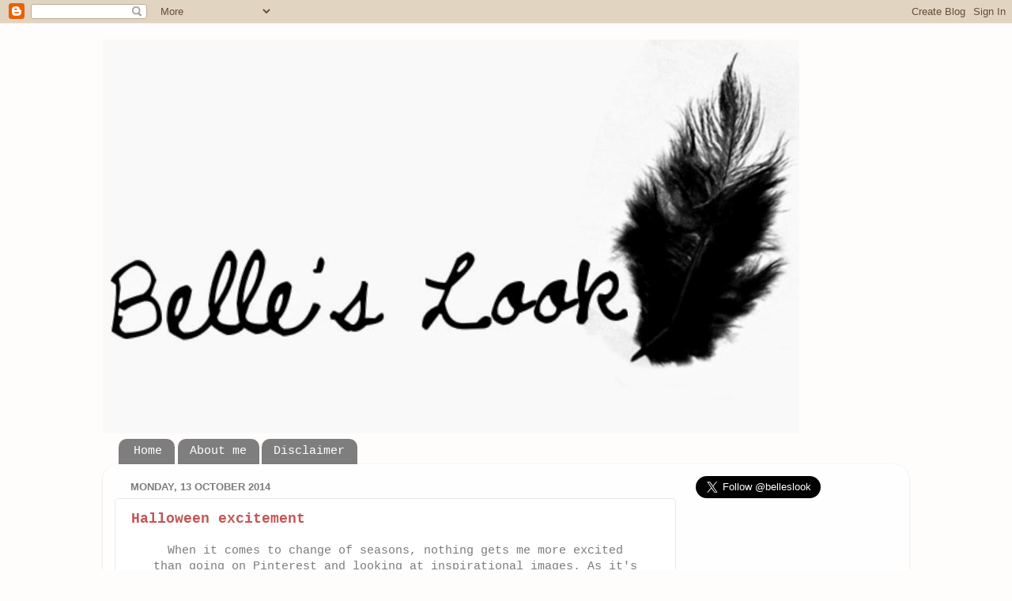

--- FILE ---
content_type: text/html; charset=UTF-8
request_url: https://belleslook.blogspot.com/2014/
body_size: 25517
content:
<!DOCTYPE html>
<html class='v2' dir='ltr' lang='en-GB'>
<head>
<link href='https://www.blogger.com/static/v1/widgets/335934321-css_bundle_v2.css' rel='stylesheet' type='text/css'/>
<meta content='width=1100' name='viewport'/>
<meta content='text/html; charset=UTF-8' http-equiv='Content-Type'/>
<meta content='blogger' name='generator'/>
<link href='https://belleslook.blogspot.com/favicon.ico' rel='icon' type='image/x-icon'/>
<link href='http://belleslook.blogspot.com/2014/' rel='canonical'/>
<link rel="alternate" type="application/atom+xml" title="Belle&#39;s Look - Atom" href="https://belleslook.blogspot.com/feeds/posts/default" />
<link rel="alternate" type="application/rss+xml" title="Belle&#39;s Look - RSS" href="https://belleslook.blogspot.com/feeds/posts/default?alt=rss" />
<link rel="service.post" type="application/atom+xml" title="Belle&#39;s Look - Atom" href="https://www.blogger.com/feeds/3048194587378699229/posts/default" />
<!--Can't find substitution for tag [blog.ieCssRetrofitLinks]-->
<meta content='http://belleslook.blogspot.com/2014/' property='og:url'/>
<meta content='Belle&#39;s Look' property='og:title'/>
<meta content='' property='og:description'/>
<title>Belle's Look: 2014</title>
<style id='page-skin-1' type='text/css'><!--
/*-----------------------------------------------
Blogger Template Style
Name:     Picture Window
Designer: Blogger
URL:      www.blogger.com
----------------------------------------------- */
/* Content
----------------------------------------------- */
body {
font: normal normal 15px 'Courier New', Courier, FreeMono, monospace;
color: #7c7c7c;
background: #fffcfc none no-repeat scroll center center;
}
html body .region-inner {
min-width: 0;
max-width: 100%;
width: auto;
}
.content-outer {
font-size: 90%;
}
a:link {
text-decoration:none;
color: #c65555;
}
a:visited {
text-decoration:none;
color: #d78787;
}
a:hover {
text-decoration:underline;
color: #ff5f6c;
}
.content-outer {
background: transparent none repeat scroll top left;
-moz-border-radius: 0;
-webkit-border-radius: 0;
-goog-ms-border-radius: 0;
border-radius: 0;
-moz-box-shadow: 0 0 0 rgba(0, 0, 0, .15);
-webkit-box-shadow: 0 0 0 rgba(0, 0, 0, .15);
-goog-ms-box-shadow: 0 0 0 rgba(0, 0, 0, .15);
box-shadow: 0 0 0 rgba(0, 0, 0, .15);
margin: 20px auto;
}
.content-inner {
padding: 0;
}
/* Header
----------------------------------------------- */
.header-outer {
background: transparent none repeat-x scroll top left;
_background-image: none;
color: #ffffff;
-moz-border-radius: 0;
-webkit-border-radius: 0;
-goog-ms-border-radius: 0;
border-radius: 0;
}
.Header img, .Header #header-inner {
-moz-border-radius: 0;
-webkit-border-radius: 0;
-goog-ms-border-radius: 0;
border-radius: 0;
}
.header-inner .Header .titlewrapper,
.header-inner .Header .descriptionwrapper {
padding-left: 0;
padding-right: 0;
}
.Header h1 {
font: normal bold 36px 'Courier New', Courier, FreeMono, monospace;
text-shadow: 1px 1px 3px rgba(0, 0, 0, 0.3);
}
.Header h1 a {
color: #ffffff;
}
.Header .description {
font-size: 130%;
}
/* Tabs
----------------------------------------------- */
.tabs-inner {
margin: .5em 20px 0;
padding: 0;
}
.tabs-inner .section {
margin: 0;
}
.tabs-inner .widget ul {
padding: 0;
background: transparent none repeat scroll bottom;
-moz-border-radius: 0;
-webkit-border-radius: 0;
-goog-ms-border-radius: 0;
border-radius: 0;
}
.tabs-inner .widget li {
border: none;
}
.tabs-inner .widget li a {
display: inline-block;
padding: .5em 1em;
margin-right: .25em;
color: #ffffff;
font: normal normal 15px 'Courier New', Courier, FreeMono, monospace;
-moz-border-radius: 10px 10px 0 0;
-webkit-border-top-left-radius: 10px;
-webkit-border-top-right-radius: 10px;
-goog-ms-border-radius: 10px 10px 0 0;
border-radius: 10px 10px 0 0;
background: transparent url(https://resources.blogblog.com/blogblog/data/1kt/transparent/black50.png) repeat scroll top left;
border-right: 1px solid transparent;
}
.tabs-inner .widget li:first-child a {
padding-left: 1.25em;
-moz-border-radius-topleft: 10px;
-moz-border-radius-bottomleft: 0;
-webkit-border-top-left-radius: 10px;
-webkit-border-bottom-left-radius: 0;
-goog-ms-border-top-left-radius: 10px;
-goog-ms-border-bottom-left-radius: 0;
border-top-left-radius: 10px;
border-bottom-left-radius: 0;
}
.tabs-inner .widget li.selected a,
.tabs-inner .widget li a:hover {
position: relative;
z-index: 1;
background: transparent url(https://resources.blogblog.com/blogblog/data/1kt/transparent/white80.png) repeat scroll bottom;
color: #336699;
-moz-box-shadow: 0 0 3px rgba(0, 0, 0, .15);
-webkit-box-shadow: 0 0 3px rgba(0, 0, 0, .15);
-goog-ms-box-shadow: 0 0 3px rgba(0, 0, 0, .15);
box-shadow: 0 0 3px rgba(0, 0, 0, .15);
}
/* Headings
----------------------------------------------- */
h2 {
font: bold normal 13px Arial, Tahoma, Helvetica, FreeSans, sans-serif;
text-transform: uppercase;
color: #a2a2a2;
margin: .5em 0;
}
/* Main
----------------------------------------------- */
.main-outer {
background: transparent url(https://resources.blogblog.com/blogblog/data/1kt/transparent/white80.png) repeat scroll top left;
-moz-border-radius: 20px 20px 0 0;
-webkit-border-top-left-radius: 20px;
-webkit-border-top-right-radius: 20px;
-webkit-border-bottom-left-radius: 0;
-webkit-border-bottom-right-radius: 0;
-goog-ms-border-radius: 20px 20px 0 0;
border-radius: 20px 20px 0 0;
-moz-box-shadow: 0 1px 3px rgba(0, 0, 0, .15);
-webkit-box-shadow: 0 1px 3px rgba(0, 0, 0, .15);
-goog-ms-box-shadow: 0 1px 3px rgba(0, 0, 0, .15);
box-shadow: 0 1px 3px rgba(0, 0, 0, .15);
}
.main-inner {
padding: 15px 20px 20px;
}
.main-inner .column-center-inner {
padding: 0 0;
}
.main-inner .column-left-inner {
padding-left: 0;
}
.main-inner .column-right-inner {
padding-right: 0;
}
/* Posts
----------------------------------------------- */
h3.post-title {
margin: 0;
font: normal bold 18px 'Courier New', Courier, FreeMono, monospace;
}
.comments h4 {
margin: 1em 0 0;
font: normal bold 18px 'Courier New', Courier, FreeMono, monospace;
}
.date-header span {
color: #7c7c7c;
}
.post-outer {
background-color: #ffffff;
border: solid 1px #e8e8e8;
-moz-border-radius: 5px;
-webkit-border-radius: 5px;
border-radius: 5px;
-goog-ms-border-radius: 5px;
padding: 15px 20px;
margin: 0 -20px 20px;
}
.post-body {
line-height: 1.4;
font-size: 110%;
position: relative;
}
.post-header {
margin: 0 0 1.5em;
color: #afafaf;
line-height: 1.6;
}
.post-footer {
margin: .5em 0 0;
color: #afafaf;
line-height: 1.6;
}
#blog-pager {
font-size: 140%
}
#comments .comment-author {
padding-top: 1.5em;
border-top: dashed 1px #ccc;
border-top: dashed 1px rgba(128, 128, 128, .5);
background-position: 0 1.5em;
}
#comments .comment-author:first-child {
padding-top: 0;
border-top: none;
}
.avatar-image-container {
margin: .2em 0 0;
}
/* Comments
----------------------------------------------- */
.comments .comments-content .icon.blog-author {
background-repeat: no-repeat;
background-image: url([data-uri]);
}
.comments .comments-content .loadmore a {
border-top: 1px solid #ff5f6c;
border-bottom: 1px solid #ff5f6c;
}
.comments .continue {
border-top: 2px solid #ff5f6c;
}
/* Widgets
----------------------------------------------- */
.widget ul, .widget #ArchiveList ul.flat {
padding: 0;
list-style: none;
}
.widget ul li, .widget #ArchiveList ul.flat li {
border-top: dashed 1px #ccc;
border-top: dashed 1px rgba(128, 128, 128, .5);
}
.widget ul li:first-child, .widget #ArchiveList ul.flat li:first-child {
border-top: none;
}
.widget .post-body ul {
list-style: disc;
}
.widget .post-body ul li {
border: none;
}
/* Footer
----------------------------------------------- */
.footer-outer {
color:#d9d9d9;
background: transparent url(https://resources.blogblog.com/blogblog/data/1kt/transparent/black50.png) repeat scroll top left;
-moz-border-radius: 0 0 20px 20px;
-webkit-border-top-left-radius: 0;
-webkit-border-top-right-radius: 0;
-webkit-border-bottom-left-radius: 20px;
-webkit-border-bottom-right-radius: 20px;
-goog-ms-border-radius: 0 0 20px 20px;
border-radius: 0 0 20px 20px;
-moz-box-shadow: 0 1px 3px rgba(0, 0, 0, .15);
-webkit-box-shadow: 0 1px 3px rgba(0, 0, 0, .15);
-goog-ms-box-shadow: 0 1px 3px rgba(0, 0, 0, .15);
box-shadow: 0 1px 3px rgba(0, 0, 0, .15);
}
.footer-inner {
padding: 10px 20px 20px;
}
.footer-outer a {
color: #f2b2b8;
}
.footer-outer a:visited {
color: #f19c95;
}
.footer-outer a:hover {
color: #ff5f6c;
}
.footer-outer .widget h2 {
color: #bcbcbc;
}
/* Mobile
----------------------------------------------- */
html body.mobile {
height: auto;
}
html body.mobile {
min-height: 480px;
background-size: 100% auto;
}
.mobile .body-fauxcolumn-outer {
background: transparent none repeat scroll top left;
}
html .mobile .mobile-date-outer, html .mobile .blog-pager {
border-bottom: none;
background: transparent url(https://resources.blogblog.com/blogblog/data/1kt/transparent/white80.png) repeat scroll top left;
margin-bottom: 10px;
}
.mobile .date-outer {
background: transparent url(https://resources.blogblog.com/blogblog/data/1kt/transparent/white80.png) repeat scroll top left;
}
.mobile .header-outer, .mobile .main-outer,
.mobile .post-outer, .mobile .footer-outer {
-moz-border-radius: 0;
-webkit-border-radius: 0;
-goog-ms-border-radius: 0;
border-radius: 0;
}
.mobile .content-outer,
.mobile .main-outer,
.mobile .post-outer {
background: inherit;
border: none;
}
.mobile .content-outer {
font-size: 100%;
}
.mobile-link-button {
background-color: #c65555;
}
.mobile-link-button a:link, .mobile-link-button a:visited {
color: #ffffff;
}
.mobile-index-contents {
color: #7c7c7c;
}
.mobile .tabs-inner .PageList .widget-content {
background: transparent url(https://resources.blogblog.com/blogblog/data/1kt/transparent/white80.png) repeat scroll bottom;
color: #336699;
}
.mobile .tabs-inner .PageList .widget-content .pagelist-arrow {
border-left: 1px solid transparent;
}

--></style>
<style id='template-skin-1' type='text/css'><!--
body {
min-width: 1020px;
}
.content-outer, .content-fauxcolumn-outer, .region-inner {
min-width: 1020px;
max-width: 1020px;
_width: 1020px;
}
.main-inner .columns {
padding-left: 0;
padding-right: 280px;
}
.main-inner .fauxcolumn-center-outer {
left: 0;
right: 280px;
/* IE6 does not respect left and right together */
_width: expression(this.parentNode.offsetWidth -
parseInt("0") -
parseInt("280px") + 'px');
}
.main-inner .fauxcolumn-left-outer {
width: 0;
}
.main-inner .fauxcolumn-right-outer {
width: 280px;
}
.main-inner .column-left-outer {
width: 0;
right: 100%;
margin-left: -0;
}
.main-inner .column-right-outer {
width: 280px;
margin-right: -280px;
}
#layout {
min-width: 0;
}
#layout .content-outer {
min-width: 0;
width: 800px;
}
#layout .region-inner {
min-width: 0;
width: auto;
}
body#layout div.add_widget {
padding: 8px;
}
body#layout div.add_widget a {
margin-left: 32px;
}
--></style>
<link href='https://www.blogger.com/dyn-css/authorization.css?targetBlogID=3048194587378699229&amp;zx=5fec6c3b-42bb-4a1f-81a3-49a73ebfdaea' media='none' onload='if(media!=&#39;all&#39;)media=&#39;all&#39;' rel='stylesheet'/><noscript><link href='https://www.blogger.com/dyn-css/authorization.css?targetBlogID=3048194587378699229&amp;zx=5fec6c3b-42bb-4a1f-81a3-49a73ebfdaea' rel='stylesheet'/></noscript>
<meta name='google-adsense-platform-account' content='ca-host-pub-1556223355139109'/>
<meta name='google-adsense-platform-domain' content='blogspot.com'/>

</head>
<body class='loading variant-open'>
<div class='navbar section' id='navbar' name='Navbar'><div class='widget Navbar' data-version='1' id='Navbar1'><script type="text/javascript">
    function setAttributeOnload(object, attribute, val) {
      if(window.addEventListener) {
        window.addEventListener('load',
          function(){ object[attribute] = val; }, false);
      } else {
        window.attachEvent('onload', function(){ object[attribute] = val; });
      }
    }
  </script>
<div id="navbar-iframe-container"></div>
<script type="text/javascript" src="https://apis.google.com/js/platform.js"></script>
<script type="text/javascript">
      gapi.load("gapi.iframes:gapi.iframes.style.bubble", function() {
        if (gapi.iframes && gapi.iframes.getContext) {
          gapi.iframes.getContext().openChild({
              url: 'https://www.blogger.com/navbar/3048194587378699229?origin\x3dhttps://belleslook.blogspot.com',
              where: document.getElementById("navbar-iframe-container"),
              id: "navbar-iframe"
          });
        }
      });
    </script><script type="text/javascript">
(function() {
var script = document.createElement('script');
script.type = 'text/javascript';
script.src = '//pagead2.googlesyndication.com/pagead/js/google_top_exp.js';
var head = document.getElementsByTagName('head')[0];
if (head) {
head.appendChild(script);
}})();
</script>
</div></div>
<div class='body-fauxcolumns'>
<div class='fauxcolumn-outer body-fauxcolumn-outer'>
<div class='cap-top'>
<div class='cap-left'></div>
<div class='cap-right'></div>
</div>
<div class='fauxborder-left'>
<div class='fauxborder-right'></div>
<div class='fauxcolumn-inner'>
</div>
</div>
<div class='cap-bottom'>
<div class='cap-left'></div>
<div class='cap-right'></div>
</div>
</div>
</div>
<div class='content'>
<div class='content-fauxcolumns'>
<div class='fauxcolumn-outer content-fauxcolumn-outer'>
<div class='cap-top'>
<div class='cap-left'></div>
<div class='cap-right'></div>
</div>
<div class='fauxborder-left'>
<div class='fauxborder-right'></div>
<div class='fauxcolumn-inner'>
</div>
</div>
<div class='cap-bottom'>
<div class='cap-left'></div>
<div class='cap-right'></div>
</div>
</div>
</div>
<div class='content-outer'>
<div class='content-cap-top cap-top'>
<div class='cap-left'></div>
<div class='cap-right'></div>
</div>
<div class='fauxborder-left content-fauxborder-left'>
<div class='fauxborder-right content-fauxborder-right'></div>
<div class='content-inner'>
<header>
<div class='header-outer'>
<div class='header-cap-top cap-top'>
<div class='cap-left'></div>
<div class='cap-right'></div>
</div>
<div class='fauxborder-left header-fauxborder-left'>
<div class='fauxborder-right header-fauxborder-right'></div>
<div class='region-inner header-inner'>
<div class='header section' id='header' name='Header'><div class='widget Header' data-version='1' id='Header1'>
<div id='header-inner'>
<a href='https://belleslook.blogspot.com/' style='display: block'>
<img alt='Belle&#39;s Look' height='498px; ' id='Header1_headerimg' src='https://blogger.googleusercontent.com/img/b/R29vZ2xl/AVvXsEhfgwtq9EmoyZqz6DrSs1s8ZsMGsc7VEuHhtk-fg1IT8_R3EeiyAcIHpthsST3GKU0csAlXbkcMbjrrkD4imsBL70YTX0Gf4lYfIPTUMsevviAyy5YaGTLhWhVLOLSeTVuAgYEIDCYGKJf8/s1600/photo.PNG.jpeg' style='display: block' width='881px; '/>
</a>
</div>
</div></div>
</div>
</div>
<div class='header-cap-bottom cap-bottom'>
<div class='cap-left'></div>
<div class='cap-right'></div>
</div>
</div>
</header>
<div class='tabs-outer'>
<div class='tabs-cap-top cap-top'>
<div class='cap-left'></div>
<div class='cap-right'></div>
</div>
<div class='fauxborder-left tabs-fauxborder-left'>
<div class='fauxborder-right tabs-fauxborder-right'></div>
<div class='region-inner tabs-inner'>
<div class='tabs section' id='crosscol' name='Cross-column'><div class='widget PageList' data-version='1' id='PageList2'>
<h2>About me</h2>
<div class='widget-content'>
<ul>
<li>
<a href='https://belleslook.blogspot.com/'>Home</a>
</li>
<li>
<a href='https://belleslook.blogspot.com/p/about-me_25.html'>About me</a>
</li>
<li>
<a href='https://belleslook.blogspot.com/p/disclaimer.html'>Disclaimer</a>
</li>
</ul>
<div class='clear'></div>
</div>
</div></div>
<div class='tabs no-items section' id='crosscol-overflow' name='Cross-Column 2'></div>
</div>
</div>
<div class='tabs-cap-bottom cap-bottom'>
<div class='cap-left'></div>
<div class='cap-right'></div>
</div>
</div>
<div class='main-outer'>
<div class='main-cap-top cap-top'>
<div class='cap-left'></div>
<div class='cap-right'></div>
</div>
<div class='fauxborder-left main-fauxborder-left'>
<div class='fauxborder-right main-fauxborder-right'></div>
<div class='region-inner main-inner'>
<div class='columns fauxcolumns'>
<div class='fauxcolumn-outer fauxcolumn-center-outer'>
<div class='cap-top'>
<div class='cap-left'></div>
<div class='cap-right'></div>
</div>
<div class='fauxborder-left'>
<div class='fauxborder-right'></div>
<div class='fauxcolumn-inner'>
</div>
</div>
<div class='cap-bottom'>
<div class='cap-left'></div>
<div class='cap-right'></div>
</div>
</div>
<div class='fauxcolumn-outer fauxcolumn-left-outer'>
<div class='cap-top'>
<div class='cap-left'></div>
<div class='cap-right'></div>
</div>
<div class='fauxborder-left'>
<div class='fauxborder-right'></div>
<div class='fauxcolumn-inner'>
</div>
</div>
<div class='cap-bottom'>
<div class='cap-left'></div>
<div class='cap-right'></div>
</div>
</div>
<div class='fauxcolumn-outer fauxcolumn-right-outer'>
<div class='cap-top'>
<div class='cap-left'></div>
<div class='cap-right'></div>
</div>
<div class='fauxborder-left'>
<div class='fauxborder-right'></div>
<div class='fauxcolumn-inner'>
</div>
</div>
<div class='cap-bottom'>
<div class='cap-left'></div>
<div class='cap-right'></div>
</div>
</div>
<!-- corrects IE6 width calculation -->
<div class='columns-inner'>
<div class='column-center-outer'>
<div class='column-center-inner'>
<div class='main section' id='main' name='Main'><div class='widget Blog' data-version='1' id='Blog1'>
<div class='blog-posts hfeed'>

          <div class="date-outer">
        
<h2 class='date-header'><span>Monday, 13 October 2014</span></h2>

          <div class="date-posts">
        
<div class='post-outer'>
<div class='post hentry uncustomized-post-template' itemprop='blogPost' itemscope='itemscope' itemtype='http://schema.org/BlogPosting'>
<meta content='https://blogger.googleusercontent.com/img/b/R29vZ2xl/AVvXsEilud_uRGt9Z5RyR6KYIuEUtfdErermKhmZy-iIXHHBgcyyiR5bRsP8iuoQAmY35S-r8UnF-AYbEif8iSck9e3-CHM_D8Xc_EIv0iyoyqQEInotI6y9tvI879LfEREmBZgh7cu6w_Sgkhi8/s1600/03fea66e237b9a00c6b208c08e0f2f20.jpg' itemprop='image_url'/>
<meta content='3048194587378699229' itemprop='blogId'/>
<meta content='5219451271383781844' itemprop='postId'/>
<a name='5219451271383781844'></a>
<h3 class='post-title entry-title' itemprop='name'>
<a href='https://belleslook.blogspot.com/2014/10/halloween-excitement.html'>Halloween excitement</a>
</h3>
<div class='post-header'>
<div class='post-header-line-1'></div>
</div>
<div class='post-body entry-content' id='post-body-5219451271383781844' itemprop='description articleBody'>
<div style="text-align: center;">
<span style="font-family: Courier New, Courier, monospace;">When&nbsp;it comes to change of seasons, nothing gets me more excited than&nbsp;going on Pinterest and looking at inspirational images. As it's October, and coming up to Halloween obviously, i am super&nbsp;excited!!</span></div>
<div style="text-align: center;">
<span style="font-family: Courier New, Courier, monospace;"><br /></span></div>
<div class="separator" style="clear: both; text-align: center;">
<a href="https://blogger.googleusercontent.com/img/b/R29vZ2xl/AVvXsEilud_uRGt9Z5RyR6KYIuEUtfdErermKhmZy-iIXHHBgcyyiR5bRsP8iuoQAmY35S-r8UnF-AYbEif8iSck9e3-CHM_D8Xc_EIv0iyoyqQEInotI6y9tvI879LfEREmBZgh7cu6w_Sgkhi8/s1600/03fea66e237b9a00c6b208c08e0f2f20.jpg" imageanchor="1" style="margin-left: 1em; margin-right: 1em;"><img border="0" height="320" src="https://blogger.googleusercontent.com/img/b/R29vZ2xl/AVvXsEilud_uRGt9Z5RyR6KYIuEUtfdErermKhmZy-iIXHHBgcyyiR5bRsP8iuoQAmY35S-r8UnF-AYbEif8iSck9e3-CHM_D8Xc_EIv0iyoyqQEInotI6y9tvI879LfEREmBZgh7cu6w_Sgkhi8/s1600/03fea66e237b9a00c6b208c08e0f2f20.jpg" width="238" /></a></div>
<br />
<div class="separator" style="clear: both; text-align: center;">
<a href="https://blogger.googleusercontent.com/img/b/R29vZ2xl/AVvXsEhIvoNW5enyyUEJqm-RpU2OHE5ELdSmI0dgd7qAR8wI4hHi8Ij2osueJgC5BIYAyUM-JmM8iVQXrAPN5aB-mo4E0G4mH4_tHWMV1LpnmlW4bH1ler6Yf5hxEgu06woxnIOvs4ML6XR7bH_L/s1600/5e15c61011b5164f1607bbb0c1cf6e1c.jpg" imageanchor="1" style="margin-left: 1em; margin-right: 1em;"><img border="0" height="320" src="https://blogger.googleusercontent.com/img/b/R29vZ2xl/AVvXsEhIvoNW5enyyUEJqm-RpU2OHE5ELdSmI0dgd7qAR8wI4hHi8Ij2osueJgC5BIYAyUM-JmM8iVQXrAPN5aB-mo4E0G4mH4_tHWMV1LpnmlW4bH1ler6Yf5hxEgu06woxnIOvs4ML6XR7bH_L/s1600/5e15c61011b5164f1607bbb0c1cf6e1c.jpg" width="240" /></a></div>
<br />
<div class="separator" style="clear: both; text-align: center;">
<a href="https://blogger.googleusercontent.com/img/b/R29vZ2xl/AVvXsEjtJfN02v0Aui_V8TL7lTuUzP5HdEN99oT-zHyDswRG3EjhZqblUWTKdPixWVW2l80KY9CZE07-4xHoZAmAjWhJVEQQOkGL15jjM3FSiFM0D1TolDNJnh8mYUIVUapz_CLev1UGKM8NyjhA/s1600/7007f539704c70d7d0b464b830707ab4.jpg" imageanchor="1" style="margin-left: 1em; margin-right: 1em;"><img border="0" height="320" src="https://blogger.googleusercontent.com/img/b/R29vZ2xl/AVvXsEjtJfN02v0Aui_V8TL7lTuUzP5HdEN99oT-zHyDswRG3EjhZqblUWTKdPixWVW2l80KY9CZE07-4xHoZAmAjWhJVEQQOkGL15jjM3FSiFM0D1TolDNJnh8mYUIVUapz_CLev1UGKM8NyjhA/s1600/7007f539704c70d7d0b464b830707ab4.jpg" width="231" /></a></div>
<br />
<div class="separator" style="clear: both; text-align: center;">
<a href="https://blogger.googleusercontent.com/img/b/R29vZ2xl/AVvXsEhdZkwgWKYegpnG32Un3Lp8dWYGafySH2xl9Kf7gSlWMjlvZWbKEuLFcSyUJqQsU9ZhunIrjg206_MpUPCWHEGlovrALAn-qAQYM6Et1K37muMSUFyIT0_DC7hNiX1gAZ1PO97VdA7XX5Gm/s1600/c49cd82c6fc2a5d477b06b305f549892.jpg" imageanchor="1" style="margin-left: 1em; margin-right: 1em;"><img border="0" height="320" src="https://blogger.googleusercontent.com/img/b/R29vZ2xl/AVvXsEhdZkwgWKYegpnG32Un3Lp8dWYGafySH2xl9Kf7gSlWMjlvZWbKEuLFcSyUJqQsU9ZhunIrjg206_MpUPCWHEGlovrALAn-qAQYM6Et1K37muMSUFyIT0_DC7hNiX1gAZ1PO97VdA7XX5Gm/s1600/c49cd82c6fc2a5d477b06b305f549892.jpg" width="320" /></a></div>
<div style="text-align: center;">
<span style="font-family: Courier New, Courier, monospace;"><br /></span></div>
<div style="text-align: center;">
<span style="font-family: Courier New, Courier, monospace;">Even though i'm not having a party or celebrating halloween at&nbsp;home, i think it's always nice to decorate your house/bedroom to get into the spirit. I thought these house&nbsp;ideas we're super cute and easy to do! Especially the empty wine bottles and apple tea lights!</span></div>
<div style="text-align: center;">
<span style="font-family: Courier New, Courier, monospace;"><br /></span></div>
<div style="text-align: center;">
<span style="font-family: Courier New, Courier, monospace;">xoxo</span></div>
<div style="text-align: center;">
<span style="font-family: Courier New, Courier, monospace;"><br /></span></div>
<div style="text-align: center;">
<span style="font-family: Courier New, Courier, monospace;">check out my full&nbsp;<a href="http://uk.pinterest.com/erin3676/halloween-inspo/" target="_blank">halloween inspo board</a>&nbsp;on Pinterest</span></div>
<div style="text-align: center;">
<span style="font-family: Courier New, Courier, monospace;"><br /></span></div>
<div style="text-align: center;">
<span style="font-family: Courier New, Courier, monospace;">*All images taking from pinterest*</span></div>
<div style='clear: both;'></div>
</div>
<div class='post-footer'>
<div class='post-footer-line post-footer-line-1'>
<span class='post-author vcard'>
Posted by
<span class='fn' itemprop='author' itemscope='itemscope' itemtype='http://schema.org/Person'>
<meta content='https://www.blogger.com/profile/07861467954526458025' itemprop='url'/>
<a class='g-profile' href='https://www.blogger.com/profile/07861467954526458025' rel='author' title='author profile'>
<span itemprop='name'>Belle&#39;s look</span>
</a>
</span>
</span>
<span class='post-timestamp'>
at
<meta content='http://belleslook.blogspot.com/2014/10/halloween-excitement.html' itemprop='url'/>
<a class='timestamp-link' href='https://belleslook.blogspot.com/2014/10/halloween-excitement.html' rel='bookmark' title='permanent link'><abbr class='published' itemprop='datePublished' title='2014-10-13T09:40:00-07:00'>Monday, October 13, 2014</abbr></a>
</span>
<span class='post-comment-link'>
<a class='comment-link' href='https://belleslook.blogspot.com/2014/10/halloween-excitement.html#comment-form' onclick=''>
No comments:
  </a>
</span>
<span class='post-icons'>
<span class='item-control blog-admin pid-770309494'>
<a href='https://www.blogger.com/post-edit.g?blogID=3048194587378699229&postID=5219451271383781844&from=pencil' title='Edit Post'>
<img alt='' class='icon-action' height='18' src='https://resources.blogblog.com/img/icon18_edit_allbkg.gif' width='18'/>
</a>
</span>
</span>
<div class='post-share-buttons goog-inline-block'>
<a class='goog-inline-block share-button sb-email' href='https://www.blogger.com/share-post.g?blogID=3048194587378699229&postID=5219451271383781844&target=email' target='_blank' title='Email This'><span class='share-button-link-text'>Email This</span></a><a class='goog-inline-block share-button sb-blog' href='https://www.blogger.com/share-post.g?blogID=3048194587378699229&postID=5219451271383781844&target=blog' onclick='window.open(this.href, "_blank", "height=270,width=475"); return false;' target='_blank' title='BlogThis!'><span class='share-button-link-text'>BlogThis!</span></a><a class='goog-inline-block share-button sb-twitter' href='https://www.blogger.com/share-post.g?blogID=3048194587378699229&postID=5219451271383781844&target=twitter' target='_blank' title='Share to X'><span class='share-button-link-text'>Share to X</span></a><a class='goog-inline-block share-button sb-facebook' href='https://www.blogger.com/share-post.g?blogID=3048194587378699229&postID=5219451271383781844&target=facebook' onclick='window.open(this.href, "_blank", "height=430,width=640"); return false;' target='_blank' title='Share to Facebook'><span class='share-button-link-text'>Share to Facebook</span></a><a class='goog-inline-block share-button sb-pinterest' href='https://www.blogger.com/share-post.g?blogID=3048194587378699229&postID=5219451271383781844&target=pinterest' target='_blank' title='Share to Pinterest'><span class='share-button-link-text'>Share to Pinterest</span></a>
</div>
</div>
<div class='post-footer-line post-footer-line-2'>
<span class='post-labels'>
</span>
</div>
<div class='post-footer-line post-footer-line-3'>
<span class='post-location'>
</span>
</div>
</div>
</div>
</div>

          </div></div>
        

          <div class="date-outer">
        
<h2 class='date-header'><span>Thursday, 9 October 2014</span></h2>

          <div class="date-posts">
        
<div class='post-outer'>
<div class='post hentry uncustomized-post-template' itemprop='blogPost' itemscope='itemscope' itemtype='http://schema.org/BlogPosting'>
<meta content='https://blogger.googleusercontent.com/img/b/R29vZ2xl/AVvXsEhLQd16a5mBND5sbK6RJsqlc4iitrN7J8cbe_Fw-9BqUs8ORpx9ePA2D-op9_u6Pu7k_9jtPNhLpCmMtdjh4eeKrQ-5CWXbMq55UJPKq0NpJADuJubdw1Z-ZYC5mOzTiSlmnT7UrbwtTNgP/s1600/photo+2-2.JPG' itemprop='image_url'/>
<meta content='3048194587378699229' itemprop='blogId'/>
<meta content='1029500173310185515' itemprop='postId'/>
<a name='1029500173310185515'></a>
<h3 class='post-title entry-title' itemprop='name'>
<a href='https://belleslook.blogspot.com/2014/10/autumn-lips-eyes-nails.html'>Autumn lips, eyes & nails</a>
</h3>
<div class='post-header'>
<div class='post-header-line-1'></div>
</div>
<div class='post-body entry-content' id='post-body-1029500173310185515' itemprop='description articleBody'>
<div class="separator" style="clear: both; text-align: center;">
<a href="https://blogger.googleusercontent.com/img/b/R29vZ2xl/AVvXsEhLQd16a5mBND5sbK6RJsqlc4iitrN7J8cbe_Fw-9BqUs8ORpx9ePA2D-op9_u6Pu7k_9jtPNhLpCmMtdjh4eeKrQ-5CWXbMq55UJPKq0NpJADuJubdw1Z-ZYC5mOzTiSlmnT7UrbwtTNgP/s1600/photo+2-2.JPG" imageanchor="1" style="margin-left: 1em; margin-right: 1em;"><img border="0" height="301" src="https://blogger.googleusercontent.com/img/b/R29vZ2xl/AVvXsEhLQd16a5mBND5sbK6RJsqlc4iitrN7J8cbe_Fw-9BqUs8ORpx9ePA2D-op9_u6Pu7k_9jtPNhLpCmMtdjh4eeKrQ-5CWXbMq55UJPKq0NpJADuJubdw1Z-ZYC5mOzTiSlmnT7UrbwtTNgP/s1600/photo+2-2.JPG" width="400" /></a></div>
<div class="separator" style="clear: both; text-align: center;">
<br /></div>
<div class="separator" style="clear: both; text-align: center;">
<span style="font-family: Courier New, Courier, monospace;">Guys, no one understands my excitement for the cold weather, i live for hot drinks, orange leaves and woolly jumpers!! Gaaaaaah! Now with Autumn quickly creeping up on us, i decided to have a rummage through my makeup collection and put away the bright summer shades and replace them with berry tones and daring eye shades.&nbsp;</span></div>
<div class="separator" style="clear: both; text-align: center;">
<br /></div>
<div class="separator" style="clear: both; text-align: center;">
<a href="https://blogger.googleusercontent.com/img/b/R29vZ2xl/AVvXsEiOvMdxguWxV0UnxW6NpGMDKXup2QtFnpNrhUS1KtE7xc47uT50YmQCiiNxYVTAbZDqBGWRX5Z77JfU51UkFVEwk35Cz7XxiiaOO18hFTWQ6BvreNaQP1qNBPEmpEA2XtS-UgsyPczJ4coN/s1600/photo+1-2.JPG" imageanchor="1" style="margin-left: 1em; margin-right: 1em;"><img border="0" height="320" src="https://blogger.googleusercontent.com/img/b/R29vZ2xl/AVvXsEiOvMdxguWxV0UnxW6NpGMDKXup2QtFnpNrhUS1KtE7xc47uT50YmQCiiNxYVTAbZDqBGWRX5Z77JfU51UkFVEwk35Cz7XxiiaOO18hFTWQ6BvreNaQP1qNBPEmpEA2XtS-UgsyPczJ4coN/s1600/photo+1-2.JPG" width="320" /></a></div>
<br />
<div class="separator" style="clear: both; text-align: center;">
<a href="https://blogger.googleusercontent.com/img/b/R29vZ2xl/AVvXsEhtSM11Uai-43u7FVfw5dugwTvej-iJdbkepJaKphj2bO0HqDqBWVxdyr0gfAu8JTvclYydzcslcde9369OyBkcXaaN3FZGYvTLg-Q83TygCOuprn6mfZc1Y3LPY4jFuc5bQNQk6PAUpf5u/s1600/photo+2.JPG" imageanchor="1" style="margin-left: 1em; margin-right: 1em;"><img border="0" height="320" src="https://blogger.googleusercontent.com/img/b/R29vZ2xl/AVvXsEhtSM11Uai-43u7FVfw5dugwTvej-iJdbkepJaKphj2bO0HqDqBWVxdyr0gfAu8JTvclYydzcslcde9369OyBkcXaaN3FZGYvTLg-Q83TygCOuprn6mfZc1Y3LPY4jFuc5bQNQk6PAUpf5u/s1600/photo+2.JPG" width="320" /></a></div>
<div class="separator" style="clear: both; text-align: center;">
<br /></div>
<div class="separator" style="clear: both; text-align: center;">
<span style="font-family: Courier New, Courier, monospace;">When it comes&nbsp;to lips i'm not&nbsp;afraid to try dark tones, the darker the better i say! Well, maybe not black.. So i picked out my top three&nbsp;darkish berry tones. First of all is my all time fave (and a halloween must)&nbsp;<a href="http://www.maccosmetics.co.uk/products/spp/shaded.tmpl?CATEGORY_ID=CAT168&amp;PRODUCT_ID=PROD310&amp;SKU_ID=SKU3060" target="_blank">MAC Rebel</a>&nbsp;(&#163;15.50), this lipstick&nbsp;has a very bold purple tone, steering away from the normal reddy tones. Next up is a shade i have been wearing non-stop this past week and it's from Collection's 'Gothic glam' range, i purchased this last year but i found a similar one&nbsp;<a href="http://www.boots.com/en/Collection-Lasting-Colour-Lipstick_1048144/" target="_blank">here</a>&nbsp;and it is SUPER cheap at &#163;2.99. Now me and Benefit's&nbsp;<a href="http://www.boots.com/en/benefit-benetint_2526/" target="_blank">Benetint</a>&nbsp;have had a love hate relationship since i first bought it, i've never been sure about the texture or the smell (i know weird) but one thing i do love is the sheer colour it leave on your lips- and that you can build it up as much as you like! *definitely one for those who aren't very brave with lip colour*.</span></div>
<br />
<div class="separator" style="clear: both; text-align: center;">
<a href="https://blogger.googleusercontent.com/img/b/R29vZ2xl/AVvXsEgOcCGzeOxY7UVqBeiNMPJl_-wCPEyHPi411DxU9d16H5ybStrwOfKc32o5TNdk6sdCm55x91Nh53LDtG1b6E7h2zairaXoxgOVBCF5edSCmDdWcTAS5V9lM6jibIRYniOrkB1sHWNfK4en/s1600/photo+5.PNG.jpeg" imageanchor="1" style="margin-left: 1em; margin-right: 1em;"><img border="0" height="283" src="https://blogger.googleusercontent.com/img/b/R29vZ2xl/AVvXsEgOcCGzeOxY7UVqBeiNMPJl_-wCPEyHPi411DxU9d16H5ybStrwOfKc32o5TNdk6sdCm55x91Nh53LDtG1b6E7h2zairaXoxgOVBCF5edSCmDdWcTAS5V9lM6jibIRYniOrkB1sHWNfK4en/s1600/photo+5.PNG.jpeg" width="320" /></a></div>
<div class="separator" style="clear: both; text-align: center;">
<br /></div>
<div class="separator" style="clear: both; text-align: center;">
<br /></div>
<div class="separator" style="clear: both; text-align: center;">
<a href="https://blogger.googleusercontent.com/img/b/R29vZ2xl/AVvXsEhpGqhzqAWpxbZdE-TZX6wbq78e8llh-ip-1Xfcje8KUhEoFrqcMunuN7pePownwKLne-SuZE3XFZt6jzqvB7-cj98d148FWfnYpWx0gGOSehCzOXgKrFGbNSt1k_m5cAOqIKD3-TEUdXn5/s1600/photo+4.JPG" imageanchor="1" style="margin-left: 1em; margin-right: 1em;"><img border="0" height="320" src="https://blogger.googleusercontent.com/img/b/R29vZ2xl/AVvXsEhpGqhzqAWpxbZdE-TZX6wbq78e8llh-ip-1Xfcje8KUhEoFrqcMunuN7pePownwKLne-SuZE3XFZt6jzqvB7-cj98d148FWfnYpWx0gGOSehCzOXgKrFGbNSt1k_m5cAOqIKD3-TEUdXn5/s1600/photo+4.JPG" width="320" /></a></div>
<div class="separator" style="clear: both; text-align: center;">
<br /></div>
<div class="separator" style="clear: both; text-align: center;">
<span style="font-family: Courier New, Courier, monospace;">I don't even know where to start when it comes to eye shadows. I have this really bad habit of finding certain shades/palettes that i love and sticking to them for a good 4 month! So when i got given the&nbsp;<a href="http://www.feelunique.com/p/Urban-Decay-Naked-3-Palette" target="_blank">Urban Decay Naked 3 palette</a>&nbsp;as a birthday present, i knew my other palettes would be neglected. I think rose gold shades go perfectly with berry lips, it just makes the whole&nbsp;makeup look a lot warmer and autumnal! To go along side my naked&nbsp;palette i have a Seventeen shadow pot, i found something similar&nbsp;<a href="http://www.boots.com/en/SEVENTEEN-Eye-Dazzle-Eye-Shadow_927090/" target="_blank">here</a>&nbsp;(&#163;3.99)&nbsp;as they have been discontinued. And last but not least, is my trusty <a href="http://www.boots.com/en/Collection-Extreme-24-Hour-Felt-Tip-Liner_1160659/" target="_blank">collection extreme 24h felt tip liner</a>&nbsp;(&#163;2.99) because no eyeshadow look is finished without a bit of eyeliner and this is just the best!!</span></div>
<div class="separator" style="clear: both; text-align: center;">
<span style="font-family: Courier New, Courier, monospace;"><br /></span></div>
<div class="separator" style="clear: both; text-align: center;">
<a href="https://blogger.googleusercontent.com/img/b/R29vZ2xl/AVvXsEi6KXdVPaug9lJfFxsuFh79CDxo7KAaoRaD7yctd0jlqBKxWCxq70QrMH4CBtMPl1bhKxPXbpjKJ8Qj9_hec4woRXR0KNHWHYGNTfXl30vwy2jvdepdi22j4SH_nwakiOBWNzk3HWDEs_Rm/s1600/photo+3.JPG" imageanchor="1" style="margin-left: 1em; margin-right: 1em;"><img border="0" height="320" src="https://blogger.googleusercontent.com/img/b/R29vZ2xl/AVvXsEi6KXdVPaug9lJfFxsuFh79CDxo7KAaoRaD7yctd0jlqBKxWCxq70QrMH4CBtMPl1bhKxPXbpjKJ8Qj9_hec4woRXR0KNHWHYGNTfXl30vwy2jvdepdi22j4SH_nwakiOBWNzk3HWDEs_Rm/s1600/photo+3.JPG" width="320" /></a></div>
<div class="separator" style="clear: both; text-align: center;">
<br /></div>
<div class="separator" style="clear: both; text-align: center;">
<span style="font-family: Courier New, Courier, monospace;">I cannot leave the house without my nails being painted so when it comes to nail polish, i need ones that will last! An old favourite of mine will always be&nbsp;<a href="http://www.boots.com/en/Barry-M-Nail-Paint_947704/" target="_blank">Barry M nail paint</a>&nbsp;(&#163;2.99) in the shade 365/raspberry, i'm not a fan of&nbsp;pillar box red colours so this warmer shade is perfect for me! I was so upset when Maxfactor stopped selling their Glossfinity nail varnish in the shade&nbsp;<a href="http://www.boots.com/en/Max-Factor-Glossfinity-Nail-Polish_1293518/" target="_blank">ruby fruits</a>, but guess what, THEY BROUGHT IT BACK (wooooo) it's such a beautiful dark berry shade and it's stays super shiny on your nails for days! Last but not least is&nbsp;<a href="http://www.feelunique.com/p/Essie-Nail-Colour" target="_blank">Essie nail colour</a>&nbsp;(&#163;9.98) in the shade orange, is obvious! Now i know this isn't exactly an autumnal berry colour, but it is super halloweeny and you could do little&nbsp;pumpkin nail art or something!!</span></div>
<div class="separator" style="clear: both; text-align: center;">
<span style="font-family: Courier New, Courier, monospace;"><br /></span></div>
<div class="separator" style="clear: both; text-align: center;">
<span style="font-family: Courier New, Courier, monospace;">What are you&nbsp;favourite lips, eyes &amp; nails tones for autumn?</span></div>
<div class="separator" style="clear: both; text-align: center;">
<span style="font-family: Courier New, Courier, monospace;"><br /></span></div>
<div class="separator" style="clear: both; text-align: center;">
<span style="font-family: Courier New, Courier, monospace;">xoxo</span></div>
<div class="separator" style="clear: both; text-align: center;">
<br /></div>
<br />
<div class="separator" style="clear: both; text-align: center;">
</div>
<br />
<div style='clear: both;'></div>
</div>
<div class='post-footer'>
<div class='post-footer-line post-footer-line-1'>
<span class='post-author vcard'>
Posted by
<span class='fn' itemprop='author' itemscope='itemscope' itemtype='http://schema.org/Person'>
<meta content='https://www.blogger.com/profile/07861467954526458025' itemprop='url'/>
<a class='g-profile' href='https://www.blogger.com/profile/07861467954526458025' rel='author' title='author profile'>
<span itemprop='name'>Belle&#39;s look</span>
</a>
</span>
</span>
<span class='post-timestamp'>
at
<meta content='http://belleslook.blogspot.com/2014/10/autumn-lips-eyes-nails.html' itemprop='url'/>
<a class='timestamp-link' href='https://belleslook.blogspot.com/2014/10/autumn-lips-eyes-nails.html' rel='bookmark' title='permanent link'><abbr class='published' itemprop='datePublished' title='2014-10-09T06:50:00-07:00'>Thursday, October 09, 2014</abbr></a>
</span>
<span class='post-comment-link'>
<a class='comment-link' href='https://belleslook.blogspot.com/2014/10/autumn-lips-eyes-nails.html#comment-form' onclick=''>
No comments:
  </a>
</span>
<span class='post-icons'>
<span class='item-control blog-admin pid-770309494'>
<a href='https://www.blogger.com/post-edit.g?blogID=3048194587378699229&postID=1029500173310185515&from=pencil' title='Edit Post'>
<img alt='' class='icon-action' height='18' src='https://resources.blogblog.com/img/icon18_edit_allbkg.gif' width='18'/>
</a>
</span>
</span>
<div class='post-share-buttons goog-inline-block'>
<a class='goog-inline-block share-button sb-email' href='https://www.blogger.com/share-post.g?blogID=3048194587378699229&postID=1029500173310185515&target=email' target='_blank' title='Email This'><span class='share-button-link-text'>Email This</span></a><a class='goog-inline-block share-button sb-blog' href='https://www.blogger.com/share-post.g?blogID=3048194587378699229&postID=1029500173310185515&target=blog' onclick='window.open(this.href, "_blank", "height=270,width=475"); return false;' target='_blank' title='BlogThis!'><span class='share-button-link-text'>BlogThis!</span></a><a class='goog-inline-block share-button sb-twitter' href='https://www.blogger.com/share-post.g?blogID=3048194587378699229&postID=1029500173310185515&target=twitter' target='_blank' title='Share to X'><span class='share-button-link-text'>Share to X</span></a><a class='goog-inline-block share-button sb-facebook' href='https://www.blogger.com/share-post.g?blogID=3048194587378699229&postID=1029500173310185515&target=facebook' onclick='window.open(this.href, "_blank", "height=430,width=640"); return false;' target='_blank' title='Share to Facebook'><span class='share-button-link-text'>Share to Facebook</span></a><a class='goog-inline-block share-button sb-pinterest' href='https://www.blogger.com/share-post.g?blogID=3048194587378699229&postID=1029500173310185515&target=pinterest' target='_blank' title='Share to Pinterest'><span class='share-button-link-text'>Share to Pinterest</span></a>
</div>
</div>
<div class='post-footer-line post-footer-line-2'>
<span class='post-labels'>
</span>
</div>
<div class='post-footer-line post-footer-line-3'>
<span class='post-location'>
</span>
</div>
</div>
</div>
</div>

          </div></div>
        

          <div class="date-outer">
        
<h2 class='date-header'><span>Tuesday, 7 October 2014</span></h2>

          <div class="date-posts">
        
<div class='post-outer'>
<div class='post hentry uncustomized-post-template' itemprop='blogPost' itemscope='itemscope' itemtype='http://schema.org/BlogPosting'>
<meta content='https://blogger.googleusercontent.com/img/b/R29vZ2xl/AVvXsEikzaOv6s7THsXpj6bh9ZMbSS7cdcn_dijJ8MPpU8oRPYwHDfWJ01TaGnQyHMT-NdoB4tKHXS6p4hM2k4irPvfba3a3IdXnPhwuugosQS5iiwbJXBoQEZs5ZuH0q5Un4kiomtvd8DBpKxlR/s1600/haul6.JPG' itemprop='image_url'/>
<meta content='3048194587378699229' itemprop='blogId'/>
<meta content='1588150005962774721' itemprop='postId'/>
<a name='1588150005962774721'></a>
<h3 class='post-title entry-title' itemprop='name'>
<a href='https://belleslook.blogspot.com/2014/10/skincare-and-makeup-haul.html'>Skincare and Makeup haul</a>
</h3>
<div class='post-header'>
<div class='post-header-line-1'></div>
</div>
<div class='post-body entry-content' id='post-body-1588150005962774721' itemprop='description articleBody'>
<div class="separator" style="clear: both; text-align: center;">
<a href="https://blogger.googleusercontent.com/img/b/R29vZ2xl/AVvXsEikzaOv6s7THsXpj6bh9ZMbSS7cdcn_dijJ8MPpU8oRPYwHDfWJ01TaGnQyHMT-NdoB4tKHXS6p4hM2k4irPvfba3a3IdXnPhwuugosQS5iiwbJXBoQEZs5ZuH0q5Un4kiomtvd8DBpKxlR/s1600/haul6.JPG" imageanchor="1" style="margin-left: 1em; margin-right: 1em;"><img border="0" height="320" src="https://blogger.googleusercontent.com/img/b/R29vZ2xl/AVvXsEikzaOv6s7THsXpj6bh9ZMbSS7cdcn_dijJ8MPpU8oRPYwHDfWJ01TaGnQyHMT-NdoB4tKHXS6p4hM2k4irPvfba3a3IdXnPhwuugosQS5iiwbJXBoQEZs5ZuH0q5Un4kiomtvd8DBpKxlR/s1600/haul6.JPG" width="320" /></a></div>
<div class="separator" style="clear: both; text-align: center;">
<br /></div>
<div class="separator" style="clear: both; text-align: center;">
<span style="font-family: &quot;Courier New&quot;, Courier, monospace;">So it reached that point in my Beauty cycle where everything seems to just be running out all at the same time, now as much as i love shopping for new makeup, trawling through shops just getting your basics can get pretty boring. So i thought, while i'm here i might as well treat myself and pick up a few new things to try!</span></div>
<br />
<div class="separator" style="clear: both; text-align: center;">
<a href="https://blogger.googleusercontent.com/img/b/R29vZ2xl/AVvXsEhtgmPDkV45wIrRfCRSdgHHiOHmGzaPdfs4cCHxPaOYBNtbsJD1VGL7XBXjEd_De0nF-ARHWkIYcBnAEc-H9fkRrsna4gyMnJTQ37iXyWIQdUr_WdEPqWT_nunk4OATUzg4MnhEoJMx7Qx-/s1600/haul1.JPG" imageanchor="1" style="margin-left: 1em; margin-right: 1em;"><img border="0" height="320" src="https://blogger.googleusercontent.com/img/b/R29vZ2xl/AVvXsEhtgmPDkV45wIrRfCRSdgHHiOHmGzaPdfs4cCHxPaOYBNtbsJD1VGL7XBXjEd_De0nF-ARHWkIYcBnAEc-H9fkRrsna4gyMnJTQ37iXyWIQdUr_WdEPqWT_nunk4OATUzg4MnhEoJMx7Qx-/s1600/haul1.JPG" width="304" /></a></div>
<div class="separator" style="clear: both; text-align: center;">
<br /></div>
<div class="separator" style="clear: both; text-align: center;">
<span style="font-family: &quot;Courier New&quot;, Courier, monospace;">First things first- skincare. Now, obviously straight away i grabbed my trusty <a href="http://www.boots.com/en/Garnier-Micellar-Cleansing-Water-400ml_1440752/" target="_blank">Garnier micellar cleansing water</a> (&#163;4.99), as i have oily skin i try and use the least amount of beauty cleansing products i can because i feel the more i use, the worse my skin gets. So this is perfect for an all in one cleanse. </span></div>
<div class="separator" style="clear: both; text-align: center;">
<br /></div>
<div class="separator" style="clear: both; text-align: center;">
<span style="font-family: &quot;Courier New&quot;, Courier, monospace;">Next i picked up a <a href="http://www.boots.com/en/Simple-Kind-To-Eyes-Eye-Make-Up-Remover-125ml_8295/" target="_blank">Simple kind to eyes eye make-up remover</a> (&#163;3.49) I absolutely love the Simple products, this eye makeup remover is oil-free thus making sure no extra oil is added into my skin!</span></div>
<div class="separator" style="clear: both; text-align: center;">
<br /></div>
<div class="separator" style="clear: both; text-align: center;">
<span style="font-family: &quot;Courier New&quot;, Courier, monospace;">&nbsp;Sanctuary spa for me, used to be a 'christmas only' brand, the kind of products you get in gift sets at christmas and never bought at any other time of the year, but, that was before i was introduced to the specific range for refining pores, evening out blemishes, everything you need as a teenage girl! So today i picked up the <a href="http://www.boots.com/en/Sanctuary-Exfoliating-Pore-Refiner-100ml_1179241/" target="_blank">Sanctuary exfoliating pore refiner</a> to try, i've not used this before so if anyone has please leave me a review in the comments!!</span></div>
<div class="separator" style="clear: both; text-align: center;">
<br /></div>
<div class="separator" style="clear: both; text-align: center;">
<span style="font-family: &quot;Courier New&quot;, Courier, monospace;">I am a huge fan of Benefit at the moment, i think the products are amazing, the packaging is to die for and the Christmas gifts are amazinggggg!!! So when browsing through Boots Christmas section and i found the Benefit Pick N Mix, i was in cosmetic heaven! Basically, you can buy 4 miniatures of Benefits best selling items for &#163;15. So i picked up the <a href="http://www.boots.com/en/benefit-porefessional-primer-22ml_1143232/" target="_blank">benefit porefessional primer.</a> </span></div>
<div class="separator" style="clear: both; text-align: center;">
<span style="font-family: &quot;Courier New&quot;, Courier, monospace;"><strong>*Top tip: If you're a money saver like me, buying 4 7ml= 28ml for a total of &#163;15, is cheaper than buying the full sized tube for &#163;24.50!!*</strong></span></div>
<div class="separator" style="clear: both; text-align: center;">
<br /></div>
<div class="separator" style="clear: both; text-align: center;">
<a href="https://blogger.googleusercontent.com/img/b/R29vZ2xl/AVvXsEiNRIdB7bps-zdEgNrREx46gE2tIscHoQelfio1ooca5term9bZ4NGOt6jLqAjqBkk0pQodG09GMahqdfriEKr774l5mLBE4-HmdtuJB12egYs8HDtWWuzzzRj4r2ZbDLSzs3bt2EJ1QYIQ/s1600/haul2.JPG" imageanchor="1" style="margin-left: 1em; margin-right: 1em;"><img border="0" height="320" src="https://blogger.googleusercontent.com/img/b/R29vZ2xl/AVvXsEiNRIdB7bps-zdEgNrREx46gE2tIscHoQelfio1ooca5term9bZ4NGOt6jLqAjqBkk0pQodG09GMahqdfriEKr774l5mLBE4-HmdtuJB12egYs8HDtWWuzzzRj4r2ZbDLSzs3bt2EJ1QYIQ/s1600/haul2.JPG" width="316" /></a></div>
<div class="separator" style="clear: both; text-align: center;">
<br /></div>
<div class="separator" style="clear: both; text-align: center;">
<span style="font-family: &quot;Courier New&quot;, Courier, monospace;">Next up- Makeup. Now i may have gone a little overboard and didn't really buy anything i ACTUALLY needed.. But when you're standing at the MAC counter and the ever so beautiful makeup artist is trying on all of these amazingggg products, it's rude to say no! Right???</span></div>
<div class="separator" style="clear: both; text-align: center;">
<br /></div>
<div class="separator" style="clear: both; text-align: center;">
<span style="font-family: Courier New;">One thing i did actually need was new foundation, and i can't resist the MAC <a href="http://www.maccosmetics.co.uk/product/shaded/158/1231/Products/Face/Foundation/Studio-Fix-Fluid-SPF-15/index.tmpl" target="_blank">studio fix fluid,</a> it even smells good!</span></div>
<div class="separator" style="clear: both; text-align: center;">
<span style="font-family: Courier New;">&nbsp;I've been searching for a nice nude lipstick, just slightly darker than my natural colour for ages, so when i spyed <a href="http://www.maccosmetics.co.uk/products/spp/shaded.tmpl?CATEGORY_ID=CAT168&amp;PRODUCT_ID=PROD310&amp;SKU_ID=SKU2285" target="_blank">Honey Love</a> i really was in love. </span></div>
<div class="separator" style="clear: both; text-align: center;">
<span style="font-family: Courier New;">Lastly from MAC, i've had a quad palette for quite a while now with two pinky tones in and i've never known what to fill it with, so i decided to get&nbsp;a colour i could use for everything, base, inner corner and brow bone, and it turns out <a href="http://www.maccosmetics.co.uk/products/spp/shaded.tmpl?CATEGORY_ID=CAT154&amp;PRODUCT_ID=PROD363&amp;SKU_ID=SKU1659" target="_blank">nylon</a> is the perfect colour for that.</span></div>
<div class="separator" style="clear: both; text-align: center;">
<br /></div>
<div class="separator" style="clear: both; text-align: center;">
<span style="font-family: &quot;Courier New&quot;, Courier, monospace;">While we're on the subject of MAC, i had been eyeing up their new concealer/contour sticks that have been released (i think they're about &#163;21.50) HOWEVER, saving myself 2/3rds of the price, i headed over to Maxfactor and picked up a <a href="http://www.boots.com/en/Max-Factor-Panstik_867119/" target="_blank">panstik</a> for &#163;6.99. Now i remember when i was little, this was the ONLY foundation my grandma would use, it's a thick and creamy foundation with a super coverage (more like a concealer if you ask me) but it's perfect for contouring! The darkest shade is 'cool copper' which i purchased and it does exactl the same job as the MAC sticks.</span></div>
<div class="separator" style="clear: both; text-align: center;">
<span style="font-family: Courier New;">I also picked up from Maxfactor a very autumnal nail varnish in the shade <a href="http://www.boots.com/en/Max-Factor-Glossfinity-Nail-Polish_1293518/" target="_blank">ruby fruit.</a> </span></div>
<div class="separator" style="clear: both; text-align: center;">
<br /></div>
<div class="separator" style="clear: both; text-align: center;">
<span style="font-family: Courier New;">Do i even have to explain the wonderfullness of Benefit's <a href="http://www.boots.com/en/benefit-theyre-real-mascara_1231677/" target="_blank">they're real mascara?</a> No? didn't think so.</span></div>
<div class="separator" style="clear: both; text-align: center;">
<br /></div>
<div style="clear: both; text-align: center;">
<span style="font-family: Courier New;">Last but not least, i love myself a Matter bronzer, i just think it gives you so much more of a natural looking tan and can also double up as a contourer or even eyeshadow, if you're feeling brave so i picked up this L'oreal bronzer in the shade 06. </span></div>
<br />
<div class="separator" style="clear: both; text-align: center;">
<a href="https://blogger.googleusercontent.com/img/b/R29vZ2xl/AVvXsEhNiMTJbigrFkm0KFls4dWgTW8epqJlbkdBgz-MU5jRDzlfTn9JzbqDPMJ34d4XNIHwtGwNp4qFlsNAGesR-lnZgvdRCZGaDaXcWL1ofBnsb5X_cMrO9_Omq90t33q-0eLZmSNHHKDjTNNb/s1600/haul4.JPG" imageanchor="1" style="margin-left: 1em; margin-right: 1em;"><img border="0" height="200" src="https://blogger.googleusercontent.com/img/b/R29vZ2xl/AVvXsEhNiMTJbigrFkm0KFls4dWgTW8epqJlbkdBgz-MU5jRDzlfTn9JzbqDPMJ34d4XNIHwtGwNp4qFlsNAGesR-lnZgvdRCZGaDaXcWL1ofBnsb5X_cMrO9_Omq90t33q-0eLZmSNHHKDjTNNb/s1600/haul4.JPG" width="200" /></a></div>
<div class="separator" style="clear: both; text-align: center;">
<br /></div>
<div class="separator" style="clear: both; text-align: center;">
<br /></div>
<div class="separator" style="clear: both; text-align: center;">
<a href="https://blogger.googleusercontent.com/img/b/R29vZ2xl/AVvXsEj4PrGlEqC9fgbn-cUZm_6r7utuUiij2rCHmqCxLIaBzTWRA5g2XhLcXav6KoQoRtjtkiAEwT-aHfqwej3LyFZdlFY3BIifKPBF41RE2DQu0FbLkw-O4vplnLcJzDgtm83pyuXPXL14GHtU/s1600/haul5.JPG" imageanchor="1" style="margin-left: 1em; margin-right: 1em;"><img border="0" height="200" src="https://blogger.googleusercontent.com/img/b/R29vZ2xl/AVvXsEj4PrGlEqC9fgbn-cUZm_6r7utuUiij2rCHmqCxLIaBzTWRA5g2XhLcXav6KoQoRtjtkiAEwT-aHfqwej3LyFZdlFY3BIifKPBF41RE2DQu0FbLkw-O4vplnLcJzDgtm83pyuXPXL14GHtU/s1600/haul5.JPG" width="200" /></a></div>
<br />
<div align="center">
&#65279;</div>
<div class="separator" style="clear: both; text-align: center;">
<a href="https://blogger.googleusercontent.com/img/b/R29vZ2xl/AVvXsEitNy_1-GvkgCguig7j9SlfkGCqCdK7sblrNxfg5n2D67c0tW-zUdUPkfhL9F-Y6E15m_exKeS6qjIGj8LykOpCjuFWJ5ZIyoSkQydtukT745AJ-lug-lPhpHfd8C94dqiT29RJV7EZAHS7/s1600/haul3.JPG" imageanchor="1" style="margin-left: 1em; margin-right: 1em;"><img border="0" height="200" src="https://blogger.googleusercontent.com/img/b/R29vZ2xl/AVvXsEitNy_1-GvkgCguig7j9SlfkGCqCdK7sblrNxfg5n2D67c0tW-zUdUPkfhL9F-Y6E15m_exKeS6qjIGj8LykOpCjuFWJ5ZIyoSkQydtukT745AJ-lug-lPhpHfd8C94dqiT29RJV7EZAHS7/s1600/haul3.JPG" width="200" /></a></div>
<div class="separator" style="clear: both; text-align: center;">
<br /></div>
<div class="separator" style="clear: both; text-align: center;">
<span style="font-family: &quot;Courier New&quot;, Courier, monospace;">If anyone would like to recommed a fourth shade to complete my MAC palette please let me know! I need your help!</span></div>
<div class="separator" style="clear: both; text-align: center;">
<br /></div>
<div class="separator" style="clear: both; text-align: center;">
<span style="font-family: Courier New;">xoxo</span></div>
<div style='clear: both;'></div>
</div>
<div class='post-footer'>
<div class='post-footer-line post-footer-line-1'>
<span class='post-author vcard'>
Posted by
<span class='fn' itemprop='author' itemscope='itemscope' itemtype='http://schema.org/Person'>
<meta content='https://www.blogger.com/profile/07861467954526458025' itemprop='url'/>
<a class='g-profile' href='https://www.blogger.com/profile/07861467954526458025' rel='author' title='author profile'>
<span itemprop='name'>Belle&#39;s look</span>
</a>
</span>
</span>
<span class='post-timestamp'>
at
<meta content='http://belleslook.blogspot.com/2014/10/skincare-and-makeup-haul.html' itemprop='url'/>
<a class='timestamp-link' href='https://belleslook.blogspot.com/2014/10/skincare-and-makeup-haul.html' rel='bookmark' title='permanent link'><abbr class='published' itemprop='datePublished' title='2014-10-07T03:15:00-07:00'>Tuesday, October 07, 2014</abbr></a>
</span>
<span class='post-comment-link'>
<a class='comment-link' href='https://belleslook.blogspot.com/2014/10/skincare-and-makeup-haul.html#comment-form' onclick=''>
4 comments:
  </a>
</span>
<span class='post-icons'>
<span class='item-control blog-admin pid-770309494'>
<a href='https://www.blogger.com/post-edit.g?blogID=3048194587378699229&postID=1588150005962774721&from=pencil' title='Edit Post'>
<img alt='' class='icon-action' height='18' src='https://resources.blogblog.com/img/icon18_edit_allbkg.gif' width='18'/>
</a>
</span>
</span>
<div class='post-share-buttons goog-inline-block'>
<a class='goog-inline-block share-button sb-email' href='https://www.blogger.com/share-post.g?blogID=3048194587378699229&postID=1588150005962774721&target=email' target='_blank' title='Email This'><span class='share-button-link-text'>Email This</span></a><a class='goog-inline-block share-button sb-blog' href='https://www.blogger.com/share-post.g?blogID=3048194587378699229&postID=1588150005962774721&target=blog' onclick='window.open(this.href, "_blank", "height=270,width=475"); return false;' target='_blank' title='BlogThis!'><span class='share-button-link-text'>BlogThis!</span></a><a class='goog-inline-block share-button sb-twitter' href='https://www.blogger.com/share-post.g?blogID=3048194587378699229&postID=1588150005962774721&target=twitter' target='_blank' title='Share to X'><span class='share-button-link-text'>Share to X</span></a><a class='goog-inline-block share-button sb-facebook' href='https://www.blogger.com/share-post.g?blogID=3048194587378699229&postID=1588150005962774721&target=facebook' onclick='window.open(this.href, "_blank", "height=430,width=640"); return false;' target='_blank' title='Share to Facebook'><span class='share-button-link-text'>Share to Facebook</span></a><a class='goog-inline-block share-button sb-pinterest' href='https://www.blogger.com/share-post.g?blogID=3048194587378699229&postID=1588150005962774721&target=pinterest' target='_blank' title='Share to Pinterest'><span class='share-button-link-text'>Share to Pinterest</span></a>
</div>
</div>
<div class='post-footer-line post-footer-line-2'>
<span class='post-labels'>
</span>
</div>
<div class='post-footer-line post-footer-line-3'>
<span class='post-location'>
</span>
</div>
</div>
</div>
</div>

          </div></div>
        

          <div class="date-outer">
        
<h2 class='date-header'><span>Monday, 6 October 2014</span></h2>

          <div class="date-posts">
        
<div class='post-outer'>
<div class='post hentry uncustomized-post-template' itemprop='blogPost' itemscope='itemscope' itemtype='http://schema.org/BlogPosting'>
<meta content='https://blogger.googleusercontent.com/img/b/R29vZ2xl/AVvXsEib24Lh_zX9zXnGifpClBg66UYhUQhGaWW7OC_AGDwfBrjYKm9WA0cFeXG2vNmxugbK0LJME-2jPESxIrCkHVsAyrYJO9os5fhBCnEs1gw6wjK9Gi1YlXlCMzoPbh1RHOmwL2VJBukdUPlk/s1600/wedding5.JPG' itemprop='image_url'/>
<meta content='3048194587378699229' itemprop='blogId'/>
<meta content='4503690944037828268' itemprop='postId'/>
<a name='4503690944037828268'></a>
<h3 class='post-title entry-title' itemprop='name'>
<a href='https://belleslook.blogspot.com/2014/10/come-along-with-me-wedding-edition.html'>Come along with me: Wedding edition</a>
</h3>
<div class='post-header'>
<div class='post-header-line-1'></div>
</div>
<div class='post-body entry-content' id='post-body-4503690944037828268' itemprop='description articleBody'>
<div align="center">
<span style="font-family: &quot;Courier New&quot;, Courier, monospace;">The other day i was very kindly invited to attend the wedding of one of my best friend's Mam. It was held at this super cute farm and brewery in the countryside of Northumberland (North East) called <a href="http://www.highhousefarmbrewery.co.uk/" target="_blank">High House Farm Brewery.</a></span></div>
<div align="center">
</div>
<div align="center">
<span style="font-family: Courier New;">The wedding was held in the outside barn, decorated by bunting, fairy lights and an array of wild flowers in jam jars. Every decoration had it's own personal touch relating to certain parts of the family, including framed Mills and Boon book covers on the dinner tables!</span></div>
<div align="center">
</div>
<div align="center">
<span style="font-family: Courier New;">It was such a beautiful day i couldn't not share it with you guys. I hope you enjoy the photos!</span></div>
<div align="center">
</div>
<div class="separator" style="clear: both; text-align: center;">
<br /></div>
<br />
<div class="separator" style="clear: both; text-align: center;">
<a href="https://blogger.googleusercontent.com/img/b/R29vZ2xl/AVvXsEib24Lh_zX9zXnGifpClBg66UYhUQhGaWW7OC_AGDwfBrjYKm9WA0cFeXG2vNmxugbK0LJME-2jPESxIrCkHVsAyrYJO9os5fhBCnEs1gw6wjK9Gi1YlXlCMzoPbh1RHOmwL2VJBukdUPlk/s1600/wedding5.JPG" imageanchor="1" style="margin-left: 1em; margin-right: 1em;"><img border="0" height="320" src="https://blogger.googleusercontent.com/img/b/R29vZ2xl/AVvXsEib24Lh_zX9zXnGifpClBg66UYhUQhGaWW7OC_AGDwfBrjYKm9WA0cFeXG2vNmxugbK0LJME-2jPESxIrCkHVsAyrYJO9os5fhBCnEs1gw6wjK9Gi1YlXlCMzoPbh1RHOmwL2VJBukdUPlk/s1600/wedding5.JPG" width="240" /></a><a href="https://blogger.googleusercontent.com/img/b/R29vZ2xl/AVvXsEhccWg1EOCANk-GNF8jBo0OzCp-5WCEGXJ7KkKjsN4LeYcN85tRqDlKvahchORaJMyLmDvz4vNN5kHvvL6qALNMI_n_LgXfzR-NG9mXDuFpHEDaY661DtuOtxGyH03vKEMauh1x6nb6jdeQ/s1600/wedding4.JPG" imageanchor="1" style="margin-left: 1em; margin-right: 1em;"><img border="0" height="320" src="https://blogger.googleusercontent.com/img/b/R29vZ2xl/AVvXsEhccWg1EOCANk-GNF8jBo0OzCp-5WCEGXJ7KkKjsN4LeYcN85tRqDlKvahchORaJMyLmDvz4vNN5kHvvL6qALNMI_n_LgXfzR-NG9mXDuFpHEDaY661DtuOtxGyH03vKEMauh1x6nb6jdeQ/s1600/wedding4.JPG" width="240" /></a></div>
<br />
<br />
<div class="separator" style="clear: both; text-align: center;">
<a href="https://blogger.googleusercontent.com/img/b/R29vZ2xl/AVvXsEie-2BUEgmYH3sRY1pB-nctcrEbUwyOrDwI_yzY0pgact3ncvliacjEgY4hP9mUFtRy0uGIzQCV4oJ0dg-vRsbZXHakQxqj9zRrIthRmhJrbKZwEenmmle6G5jUYj56-wIBBskMSJC17c0W/s1600/wedding6.JPG" imageanchor="1" style="margin-left: 1em; margin-right: 1em;"><img border="0" height="320" src="https://blogger.googleusercontent.com/img/b/R29vZ2xl/AVvXsEie-2BUEgmYH3sRY1pB-nctcrEbUwyOrDwI_yzY0pgact3ncvliacjEgY4hP9mUFtRy0uGIzQCV4oJ0dg-vRsbZXHakQxqj9zRrIthRmhJrbKZwEenmmle6G5jUYj56-wIBBskMSJC17c0W/s1600/wedding6.JPG" width="240" /></a><a href="https://blogger.googleusercontent.com/img/b/R29vZ2xl/AVvXsEjBvpndct5U5IoET90vrkTekrBhjTpsmMKZFUrTbl7piJfWKJmm-s8VtJF8GRTX_-esV0NlQ90AZwfKGbvGgIGxg9NykY2kVElxZ1MOyOUbUjov1AexAZstGgmUoXeJ0uUjg25xLaFGiy1Y/s1600/wedding3.JPG" imageanchor="1" style="margin-left: 1em; margin-right: 1em;"><img border="0" height="320" src="https://blogger.googleusercontent.com/img/b/R29vZ2xl/AVvXsEjBvpndct5U5IoET90vrkTekrBhjTpsmMKZFUrTbl7piJfWKJmm-s8VtJF8GRTX_-esV0NlQ90AZwfKGbvGgIGxg9NykY2kVElxZ1MOyOUbUjov1AexAZstGgmUoXeJ0uUjg25xLaFGiy1Y/s1600/wedding3.JPG" width="240" /></a></div>
<br />
<div class="separator" style="clear: both; text-align: center;">
<br /></div>
<div class="separator" style="clear: both; text-align: center;">
<a href="https://blogger.googleusercontent.com/img/b/R29vZ2xl/AVvXsEhIP6AzNb8FXfFsq00nhsOmhk4HNOF19pybq10ByDP8zVUrI8x9SyR_NZlA3u07ajnXAgCIr2v0Ow13om5mSuTkKbjFt3F6-Ed2vHD8We8LcRlsQVmqxJMtY34PRs3lAhFIzRnamp7s9ALA/s1600/wedding7.JPG" imageanchor="1" style="margin-left: 1em; margin-right: 1em;"><img border="0" height="320" src="https://blogger.googleusercontent.com/img/b/R29vZ2xl/AVvXsEhIP6AzNb8FXfFsq00nhsOmhk4HNOF19pybq10ByDP8zVUrI8x9SyR_NZlA3u07ajnXAgCIr2v0Ow13om5mSuTkKbjFt3F6-Ed2vHD8We8LcRlsQVmqxJMtY34PRs3lAhFIzRnamp7s9ALA/s1600/wedding7.JPG" width="240" /></a><a href="https://blogger.googleusercontent.com/img/b/R29vZ2xl/AVvXsEg0VJC1rYyR7S8_GKHDY0ftBkPlXCG7rv4zZXHwsUb2RF-vmbb9T0dhpzS80T1Bl9V1swKyuCGReCF8RlCdPNGwTqnPJrZofev5zjQHtaJtUzGb-j0bTSNwQfgQnhuPRUvN6h51eE0aKxXY/s1600/wedding2.JPG" imageanchor="1" style="margin-left: 1em; margin-right: 1em;"><img border="0" height="320" src="https://blogger.googleusercontent.com/img/b/R29vZ2xl/AVvXsEg0VJC1rYyR7S8_GKHDY0ftBkPlXCG7rv4zZXHwsUb2RF-vmbb9T0dhpzS80T1Bl9V1swKyuCGReCF8RlCdPNGwTqnPJrZofev5zjQHtaJtUzGb-j0bTSNwQfgQnhuPRUvN6h51eE0aKxXY/s1600/wedding2.JPG" width="240" /></a></div>
<br />
<div class="separator" style="clear: both; text-align: center;">
<a href="https://blogger.googleusercontent.com/img/b/R29vZ2xl/AVvXsEj_w-0wYgkawQc7ttWPrqtbd7TyyPLZSg8PyxcxA5MM3FC_JEFQGA5Io5_zcoWtn-2Df8T2NefTp_jOcindjF8i2RvXnGUMaGuRJgAPduVzZ11Depa0NnRn5EAVgaH_pcbMB2ZC89FHWXQR/s1600/wedding8.JPG" imageanchor="1" style="margin-left: 1em; margin-right: 1em;"><img border="0" height="320" src="https://blogger.googleusercontent.com/img/b/R29vZ2xl/AVvXsEj_w-0wYgkawQc7ttWPrqtbd7TyyPLZSg8PyxcxA5MM3FC_JEFQGA5Io5_zcoWtn-2Df8T2NefTp_jOcindjF8i2RvXnGUMaGuRJgAPduVzZ11Depa0NnRn5EAVgaH_pcbMB2ZC89FHWXQR/s1600/wedding8.JPG" width="240" /></a><a href="https://blogger.googleusercontent.com/img/b/R29vZ2xl/AVvXsEiKz8w07rX8kUSIlhh8O4KWuSKxsx2aPoDBWpSzaOrXeKoI35rMzZtF4l4KpNjsMuNhu6ckl2j7UhSgj5cmRj2l_uKT0DV6XV7vjqHG7S_3PJx3FITFNGNUQLG6qVCBB5SqYrsw7PhOeQ4I/s1600/wedding.JPG" imageanchor="1" style="margin-left: 1em; margin-right: 1em;"><img border="0" height="320" src="https://blogger.googleusercontent.com/img/b/R29vZ2xl/AVvXsEiKz8w07rX8kUSIlhh8O4KWuSKxsx2aPoDBWpSzaOrXeKoI35rMzZtF4l4KpNjsMuNhu6ckl2j7UhSgj5cmRj2l_uKT0DV6XV7vjqHG7S_3PJx3FITFNGNUQLG6qVCBB5SqYrsw7PhOeQ4I/s1600/wedding.JPG" width="240" /></a></div>
<br />
<div class="separator" style="clear: both; text-align: center;">
<a href="https://blogger.googleusercontent.com/img/b/R29vZ2xl/AVvXsEhuci9wRaFKsXGvgB5tek8wWb1OOWtmihu7Y8kZSAK8w1pQOXvIpqMCrtybKzDxOboIowDE5z1De6y2z_YuUyqIlbuUyVk2WpmAvl64DXhwcXKKq2lNA5phyphenhyphen08eqcF4tVCUYr9tBqQn_ecD/s1600/wedding1.JPG" imageanchor="1" style="margin-left: 1em; margin-right: 1em;"><img border="0" height="240" src="https://blogger.googleusercontent.com/img/b/R29vZ2xl/AVvXsEhuci9wRaFKsXGvgB5tek8wWb1OOWtmihu7Y8kZSAK8w1pQOXvIpqMCrtybKzDxOboIowDE5z1De6y2z_YuUyqIlbuUyVk2WpmAvl64DXhwcXKKq2lNA5phyphenhyphen08eqcF4tVCUYr9tBqQn_ecD/s1600/wedding1.JPG" width="320" /></a></div>
<br />
<div class="separator" style="clear: both; text-align: center;">
<br /></div>
<div class="separator" style="clear: both; text-align: center;">
<br /></div>
<br />
<div class="separator" style="clear: both; text-align: center;">
<a href="https://blogger.googleusercontent.com/img/b/R29vZ2xl/AVvXsEjVwHmgcXjTSmFYdjPIiDhZ4Vt4OZL9KH8RKnPXjZqqlu5Mgr3K6s_W5p-89mXNnU3D_BVWTObRUj1PGGR77rkk8CPO_1K6lHzUnmZ_Y9FjvAIVUOQiQpTuAvuAJcNlxshkVYPT844YZGcF/s1600/wedding9.JPG" imageanchor="1" style="margin-left: 1em; margin-right: 1em;"><img border="0" height="320" src="https://blogger.googleusercontent.com/img/b/R29vZ2xl/AVvXsEjVwHmgcXjTSmFYdjPIiDhZ4Vt4OZL9KH8RKnPXjZqqlu5Mgr3K6s_W5p-89mXNnU3D_BVWTObRUj1PGGR77rkk8CPO_1K6lHzUnmZ_Y9FjvAIVUOQiQpTuAvuAJcNlxshkVYPT844YZGcF/s1600/wedding9.JPG" width="240" /></a><a href="https://blogger.googleusercontent.com/img/b/R29vZ2xl/AVvXsEguMWeiyIPrsdjnVobQMEKMYhoG2ZoOWue5CMjPhxUIEAG2ZvmjzT_M7YYQZ90nb6Cq32lev4nyiXtnDlPCeCNlQ_3cA8gQKvpxpe8rEtZB6h0wpCNqxrKgT0x3HOWhVUMv1mFZ3WikljYb/s1600/wedding10.JPG" imageanchor="1" style="margin-left: 1em; margin-right: 1em;"><img border="0" height="320" src="https://blogger.googleusercontent.com/img/b/R29vZ2xl/AVvXsEguMWeiyIPrsdjnVobQMEKMYhoG2ZoOWue5CMjPhxUIEAG2ZvmjzT_M7YYQZ90nb6Cq32lev4nyiXtnDlPCeCNlQ_3cA8gQKvpxpe8rEtZB6h0wpCNqxrKgT0x3HOWhVUMv1mFZ3WikljYb/s1600/wedding10.JPG" width="240" /></a></div>
<br />
<br />
<div class="separator" style="clear: both; text-align: center;">
<a href="https://blogger.googleusercontent.com/img/b/R29vZ2xl/AVvXsEgxHJD6jsU8XYX7T8A-IKGkl9yEIK2tUNMkcYQ4jrAaR9UNRPtOXPw4lZphbol2d8k0kengxSM8q9c2tftVSglWC5k1wERpPSUDltqZXT6SBtBTt-MB5OISRM8qWGIG3l9KloZjAfrH0PJR/s1600/wedding11.JPG" imageanchor="1" style="margin-left: 1em; margin-right: 1em;"><img border="0" height="320" src="https://blogger.googleusercontent.com/img/b/R29vZ2xl/AVvXsEgxHJD6jsU8XYX7T8A-IKGkl9yEIK2tUNMkcYQ4jrAaR9UNRPtOXPw4lZphbol2d8k0kengxSM8q9c2tftVSglWC5k1wERpPSUDltqZXT6SBtBTt-MB5OISRM8qWGIG3l9KloZjAfrH0PJR/s1600/wedding11.JPG" width="240" /></a><a href="https://blogger.googleusercontent.com/img/b/R29vZ2xl/AVvXsEiu3RMhTI64yZtL8IkwClp1MXHP_1a_sI1ZCFP4il8Cxqj0ZwojOjesPPle4ENB0ADDmbQgtlebx9sVt2WuFQYngSMkkzloqp75kQG40jQJfk5RdmX-b61fx6h11aSKvw53X1smLbZUgiiZ/s1600/wedding12.JPG" imageanchor="1" style="margin-left: 1em; margin-right: 1em;"><img border="0" height="320" src="https://blogger.googleusercontent.com/img/b/R29vZ2xl/AVvXsEiu3RMhTI64yZtL8IkwClp1MXHP_1a_sI1ZCFP4il8Cxqj0ZwojOjesPPle4ENB0ADDmbQgtlebx9sVt2WuFQYngSMkkzloqp75kQG40jQJfk5RdmX-b61fx6h11aSKvw53X1smLbZUgiiZ/s1600/wedding12.JPG" width="240" /></a></div>
<br />
<br />
<div class="separator" style="clear: both; text-align: center;">
<span style="font-family: &quot;Courier New&quot;, Courier, monospace;">xoxo</span></div>
<br />
<br />
<div align="center">
</div>
<div align="center">
&#65279;</div>
<div style='clear: both;'></div>
</div>
<div class='post-footer'>
<div class='post-footer-line post-footer-line-1'>
<span class='post-author vcard'>
Posted by
<span class='fn' itemprop='author' itemscope='itemscope' itemtype='http://schema.org/Person'>
<meta content='https://www.blogger.com/profile/07861467954526458025' itemprop='url'/>
<a class='g-profile' href='https://www.blogger.com/profile/07861467954526458025' rel='author' title='author profile'>
<span itemprop='name'>Belle&#39;s look</span>
</a>
</span>
</span>
<span class='post-timestamp'>
at
<meta content='http://belleslook.blogspot.com/2014/10/come-along-with-me-wedding-edition.html' itemprop='url'/>
<a class='timestamp-link' href='https://belleslook.blogspot.com/2014/10/come-along-with-me-wedding-edition.html' rel='bookmark' title='permanent link'><abbr class='published' itemprop='datePublished' title='2014-10-06T08:42:00-07:00'>Monday, October 06, 2014</abbr></a>
</span>
<span class='post-comment-link'>
<a class='comment-link' href='https://belleslook.blogspot.com/2014/10/come-along-with-me-wedding-edition.html#comment-form' onclick=''>
3 comments:
  </a>
</span>
<span class='post-icons'>
<span class='item-control blog-admin pid-770309494'>
<a href='https://www.blogger.com/post-edit.g?blogID=3048194587378699229&postID=4503690944037828268&from=pencil' title='Edit Post'>
<img alt='' class='icon-action' height='18' src='https://resources.blogblog.com/img/icon18_edit_allbkg.gif' width='18'/>
</a>
</span>
</span>
<div class='post-share-buttons goog-inline-block'>
<a class='goog-inline-block share-button sb-email' href='https://www.blogger.com/share-post.g?blogID=3048194587378699229&postID=4503690944037828268&target=email' target='_blank' title='Email This'><span class='share-button-link-text'>Email This</span></a><a class='goog-inline-block share-button sb-blog' href='https://www.blogger.com/share-post.g?blogID=3048194587378699229&postID=4503690944037828268&target=blog' onclick='window.open(this.href, "_blank", "height=270,width=475"); return false;' target='_blank' title='BlogThis!'><span class='share-button-link-text'>BlogThis!</span></a><a class='goog-inline-block share-button sb-twitter' href='https://www.blogger.com/share-post.g?blogID=3048194587378699229&postID=4503690944037828268&target=twitter' target='_blank' title='Share to X'><span class='share-button-link-text'>Share to X</span></a><a class='goog-inline-block share-button sb-facebook' href='https://www.blogger.com/share-post.g?blogID=3048194587378699229&postID=4503690944037828268&target=facebook' onclick='window.open(this.href, "_blank", "height=430,width=640"); return false;' target='_blank' title='Share to Facebook'><span class='share-button-link-text'>Share to Facebook</span></a><a class='goog-inline-block share-button sb-pinterest' href='https://www.blogger.com/share-post.g?blogID=3048194587378699229&postID=4503690944037828268&target=pinterest' target='_blank' title='Share to Pinterest'><span class='share-button-link-text'>Share to Pinterest</span></a>
</div>
</div>
<div class='post-footer-line post-footer-line-2'>
<span class='post-labels'>
</span>
</div>
<div class='post-footer-line post-footer-line-3'>
<span class='post-location'>
</span>
</div>
</div>
</div>
</div>

          </div></div>
        

          <div class="date-outer">
        
<h2 class='date-header'><span>Thursday, 2 October 2014</span></h2>

          <div class="date-posts">
        
<div class='post-outer'>
<div class='post hentry uncustomized-post-template' itemprop='blogPost' itemscope='itemscope' itemtype='http://schema.org/BlogPosting'>
<meta content='https://blogger.googleusercontent.com/img/b/R29vZ2xl/AVvXsEgkRjKaSrZoUTQUi3OCVKaHT7oTioie570Ih95BbstR9a_VbW3n4fiJujpOO1FJqTLcO7ibFTd8_zP-cuNnzPkfKMS-L34L6UBuuhkPA_NzooeCx8oMtY3woqg4mSKTCKVcRDkU4z0ImYzX/s1600/grwmt.JPG' itemprop='image_url'/>
<meta content='3048194587378699229' itemprop='blogId'/>
<meta content='3782459850216349997' itemprop='postId'/>
<a name='3782459850216349997'></a>
<h3 class='post-title entry-title' itemprop='name'>
<a href='https://belleslook.blogspot.com/2014/10/grwmootd-wedding-edition.html'>GRWM/OOTD: wedding edition</a>
</h3>
<div class='post-header'>
<div class='post-header-line-1'></div>
</div>
<div class='post-body entry-content' id='post-body-3782459850216349997' itemprop='description articleBody'>
<div align="center">
<div class="separator" style="clear: both; text-align: center;">
<a href="https://blogger.googleusercontent.com/img/b/R29vZ2xl/AVvXsEgkRjKaSrZoUTQUi3OCVKaHT7oTioie570Ih95BbstR9a_VbW3n4fiJujpOO1FJqTLcO7ibFTd8_zP-cuNnzPkfKMS-L34L6UBuuhkPA_NzooeCx8oMtY3woqg4mSKTCKVcRDkU4z0ImYzX/s1600/grwmt.JPG" imageanchor="1" style="margin-left: 1em; margin-right: 1em;"><img border="0" height="320" src="https://blogger.googleusercontent.com/img/b/R29vZ2xl/AVvXsEgkRjKaSrZoUTQUi3OCVKaHT7oTioie570Ih95BbstR9a_VbW3n4fiJujpOO1FJqTLcO7ibFTd8_zP-cuNnzPkfKMS-L34L6UBuuhkPA_NzooeCx8oMtY3woqg4mSKTCKVcRDkU4z0ImYzX/s1600/grwmt.JPG" width="240" /></a></div>
<div class="separator" style="clear: both; text-align: center;">
&nbsp;</div>
<div class="separator" style="clear: both; text-align: center;">
<span style="font-family: &quot;Courier New&quot;, Courier, monospace;">The other day i attended my friend's Mam's wedding and it was super cute and flowery and so quirky (there will be a second part of this blog post where i take you along with me!).</span></div>
<div class="separator" style="clear: both; text-align: center;">
<span style="font-family: Courier New;"></span>&nbsp;</div>
<div class="separator" style="clear: both; text-align: center;">
<span style="font-family: Courier New;">But for now, i thought i would attempt a Get Ready with me/OOTD for you all!</span></div>
<div class="separator" style="clear: both; text-align: center;">
&nbsp;</div>
<br />
<div class="separator" style="clear: both; text-align: center;">
<a href="https://blogger.googleusercontent.com/img/b/R29vZ2xl/AVvXsEiaiNVUYwyPO-d6bq-DEuNn0ikNdKjW8z73KmOLC1RtEeqzVgg5n_i24DRgrmdpy_p3vmQ01CbY_d-G1fK4DLGThR8FYsMRq5ANuVjfdCk2AxH1TDuD3zD0iB37TaPI_i2klDU4xZjF3Jzl/s1600/grwm2.JPG" imageanchor="1" style="margin-left: 1em; margin-right: 1em;"><img border="0" height="240" src="https://blogger.googleusercontent.com/img/b/R29vZ2xl/AVvXsEiaiNVUYwyPO-d6bq-DEuNn0ikNdKjW8z73KmOLC1RtEeqzVgg5n_i24DRgrmdpy_p3vmQ01CbY_d-G1fK4DLGThR8FYsMRq5ANuVjfdCk2AxH1TDuD3zD0iB37TaPI_i2klDU4xZjF3Jzl/s1600/grwm2.JPG" width="320" /></a></div>
<br />
<div class="separator" style="clear: both; text-align: center;">
<a href="https://blogger.googleusercontent.com/img/b/R29vZ2xl/AVvXsEigo7aTchm0C46nPDW7lkd1ao-BN2dPL7TJrVq6Wztss7NW15So4T8oF4dkQNBt8y2E7ATDIn-FtQzyyL3tedaFo1Olx411RaX-BT49qkCcbvXRD5Otwrumq8S9CMW-9GP1scIVPeYN2v8Q/s1600/grwm3.JPG" imageanchor="1" style="clear: left; float: left; margin-bottom: 1em; margin-right: 1em;"><img border="0" height="200" src="https://blogger.googleusercontent.com/img/b/R29vZ2xl/AVvXsEigo7aTchm0C46nPDW7lkd1ao-BN2dPL7TJrVq6Wztss7NW15So4T8oF4dkQNBt8y2E7ATDIn-FtQzyyL3tedaFo1Olx411RaX-BT49qkCcbvXRD5Otwrumq8S9CMW-9GP1scIVPeYN2v8Q/s1600/grwm3.JPG" width="150" /></a><a href="https://blogger.googleusercontent.com/img/b/R29vZ2xl/AVvXsEi2R_MF9Dd9CJmyo565zZl4xo6pIJbPOW94WKUt7vTrHeJmXe9R95LWlwUTlsiA6kYEecGrRs9mklae4MRpqxJZtxTv1z54vQtSRMWrpmpbPBZyjeYlaC5nncLeDlQQm4aRGyo5O83QgRYG/s1600/grwm.JPG" imageanchor="1" style="clear: right; float: right; margin-bottom: 1em; margin-left: 1em;"><img border="0" height="200" src="https://blogger.googleusercontent.com/img/b/R29vZ2xl/AVvXsEi2R_MF9Dd9CJmyo565zZl4xo6pIJbPOW94WKUt7vTrHeJmXe9R95LWlwUTlsiA6kYEecGrRs9mklae4MRpqxJZtxTv1z54vQtSRMWrpmpbPBZyjeYlaC5nncLeDlQQm4aRGyo5O83QgRYG/s1600/grwm.JPG" width="200" /></a><a href="https://blogger.googleusercontent.com/img/b/R29vZ2xl/AVvXsEhOAoV4T4MCUKMqUJs_6Msjk18-FhW9nClPqaGSpQLZUYeAhiR0wL2D8HYAYmfIDyEoQ_-eOn3q_-lrAL0tOg-280Yk6n7JYkfOW6qToFoyyL5QTG4sNQsgO0KqFJT4ZwuQ2iCOO8ApWLxb/s1600/grwm4.JPG" imageanchor="1" style="margin-left: 1em; margin-right: 1em;"><img border="0" height="200" src="https://blogger.googleusercontent.com/img/b/R29vZ2xl/AVvXsEhOAoV4T4MCUKMqUJs_6Msjk18-FhW9nClPqaGSpQLZUYeAhiR0wL2D8HYAYmfIDyEoQ_-eOn3q_-lrAL0tOg-280Yk6n7JYkfOW6qToFoyyL5QTG4sNQsgO0KqFJT4ZwuQ2iCOO8ApWLxb/s1600/grwm4.JPG" width="150" /></a></div>
&nbsp;<span style="font-family: &quot;Courier New&quot;, Courier, monospace;">&nbsp;</span><br />
<div class="separator" style="clear: both; text-align: center;">
<a href="http://www.boots.com/en/V05-Give-Me-Texture-Instant-Oomph-Powder-7g_1232152/" target="_blank"><span style="font-family: &quot;Courier New&quot;, Courier, monospace;">V05 give me texutre instant oomph powder</span></a><span style="font-family: &quot;Courier New&quot;, Courier, monospace;">&nbsp;// </span><a href="http://www.boots.com/en/Vichy-Dermablend-Corrective-Foundation-SPF-20-30ml_1481875/" target="_blank"><span style="font-family: &quot;Courier New&quot;, Courier, monospace;">Vichy dermablend corrective foundation</span></a><span style="font-family: &quot;Courier New&quot;, Courier, monospace;"> // </span><a href="http://www.boots.com/en/benefit-brow-zing_857046/" target="_blank"><span style="font-family: &quot;Courier New&quot;, Courier, monospace;">Benefit brow zing</span></a><span style="font-family: &quot;Courier New&quot;, Courier, monospace;"> // </span><a href="http://www.boots.com/en/Kiss-Featherlight-Lash-KFL03C_1457830/" target="_blank"><span style="font-family: &quot;Courier New&quot;, Courier, monospace;">Kiss featherlight lashes</span></a><span style="font-family: &quot;Courier New&quot;, Courier, monospace;"> // </span><a href="http://www.feelunique.com/p/Urban-Decay-Naked-2-Palette" target="_blank"><span style="font-family: &quot;Courier New&quot;, Courier, monospace;">Urban Decay naked 2</span></a><span style="font-family: &quot;Courier New&quot;, Courier, monospace;"> // </span><a href="http://www.feelunique.com/p/Tanya-Burr-Nail-Polish-60g" target="_blank"><span style="font-family: &quot;Courier New&quot;, Courier, monospace;">Tanya Burr bright and early</span></a><span style="font-family: &quot;Courier New&quot;, Courier, monospace;"> // </span><a href="http://www.beautybay.com/cosmetics/toofaced/shadowinsurance/?mkwid=s3DJr6QHG_dc&amp;pcrid=40801252763&amp;kword=too%20faced%20shadow%20insurance&amp;match=e&amp;plid=&amp;gclid=Cj0KEQjw4aqgBRCvwLDi_8Tc54YBEiQAs6DLvE5uXNXQquv8ejb7bWRhagaGmlZGHoJRzbhF9gVSryoaApIs8P8HAQ" target="_blank"><span style="font-family: &quot;Courier New&quot;, Courier, monospace;">Too Faced shadow insurance</span></a><span style="font-family: &quot;Courier New&quot;, Courier, monospace;"> // </span><a href="http://www.maccosmetics.co.uk/product/shaded/159/302/Products/Face/Powder/Bronzing-Powder/index.tmpl" target="_blank"><span style="font-family: &quot;Courier New&quot;, Courier, monospace;">MAC bronzing powder</span></a><span style="font-family: &quot;Courier New&quot;, Courier, monospace;"> // </span><a href="http://www.maccosmetics.co.uk/product/shaded/159/302/Products/Face/Powder/Bronzing-Powder/index.tmpl" target="_blank"><span style="font-family: &quot;Courier New&quot;, Courier, monospace;">MAC snob</span></a></div>
<br />
<div class="separator" style="clear: both; text-align: center;">
<a href="https://blogger.googleusercontent.com/img/b/R29vZ2xl/AVvXsEi0fQ_1R0Vy4X7VZeyyKUGxiKx1evWnAYiLs4zoDfH7RcZIm8PHh3v8_0XICPANp5qy4jBv1CBlHENEm8gOO63hBDkSNbJAwanxQS4HJiE30AG7UIH9IK5mTsT6kHg49nh-X4WR_fM-lSW2/s1600/grwm6.JPG" imageanchor="1" style="margin-left: 1em; margin-right: 1em;"><img border="0" height="320" src="https://blogger.googleusercontent.com/img/b/R29vZ2xl/AVvXsEi0fQ_1R0Vy4X7VZeyyKUGxiKx1evWnAYiLs4zoDfH7RcZIm8PHh3v8_0XICPANp5qy4jBv1CBlHENEm8gOO63hBDkSNbJAwanxQS4HJiE30AG7UIH9IK5mTsT6kHg49nh-X4WR_fM-lSW2/s1600/grwm6.JPG" width="240" /></a><a href="https://blogger.googleusercontent.com/img/b/R29vZ2xl/AVvXsEjnGI-11rD3bFE0l0Ik84JJtrh0z2RI1aRxZ_sME3y92VI1XM484WfUcfhJr1ndGcFDZyJXCpMObZxqoIUm05QiK6iC97pfkTYWPcPgWqNNL7KOd5LAfUunO5XDEWVakHQc-5hlrvg4TVgS/s1600/grwm7.JPG" imageanchor="1" style="margin-left: 1em; margin-right: 1em;"><img border="0" height="320" src="https://blogger.googleusercontent.com/img/b/R29vZ2xl/AVvXsEjnGI-11rD3bFE0l0Ik84JJtrh0z2RI1aRxZ_sME3y92VI1XM484WfUcfhJr1ndGcFDZyJXCpMObZxqoIUm05QiK6iC97pfkTYWPcPgWqNNL7KOd5LAfUunO5XDEWVakHQc-5hlrvg4TVgS/s1600/grwm7.JPG" width="240" /></a></div>
<br />
&nbsp;<span style="font-family: &quot;Courier New&quot;, Courier, monospace;">As my dress is a 50's style i went for a traditional bold cat eye liner and pastel pink lips, to compliment the pastel shades in my dress. I opted for a meesy beehive style hair as i find it such an easy style to pull off and it meant all f the attention would be on my dress.</span><br />
<span style="font-family: Courier New;"></span><br />
<div class="separator" style="clear: both; text-align: center;">
<a href="https://blogger.googleusercontent.com/img/b/R29vZ2xl/AVvXsEgnkAec95QmzSkMhEm6UHOQAEWd_Pm2JUJ8Ac7Zu-jPmida8B4TjYC_7vzaRERlYnwPf_xGcDEZhYubNVqgGqJlfXp_nWtSZ93P5e8CI9HX_5_lt040O1GfIp-cwRFn501SwemcXbKIRXQp/s1600/grwm8.JPG" imageanchor="1" style="margin-left: 1em; margin-right: 1em;"><img border="0" height="320" src="https://blogger.googleusercontent.com/img/b/R29vZ2xl/AVvXsEgnkAec95QmzSkMhEm6UHOQAEWd_Pm2JUJ8Ac7Zu-jPmida8B4TjYC_7vzaRERlYnwPf_xGcDEZhYubNVqgGqJlfXp_nWtSZ93P5e8CI9HX_5_lt040O1GfIp-cwRFn501SwemcXbKIRXQp/s1600/grwm8.JPG" width="320" /></a></div>
<br />
<div class="separator" style="clear: both; text-align: center;">
<a href="https://blogger.googleusercontent.com/img/b/R29vZ2xl/AVvXsEilKar0H6BOv6bY_Alylx9N5WFAplWvhB0utPVRy6PPhY9D7RFGflRGkjaLPwe3HctaJCS7J-J-796gieL2s2iGW5dX4I8OLLMr-7Lw3bVpW3eFXxZCttP1cFS1Wj6fKYZMyDpZbl11wp2K/s1600/grwm10.JPG" imageanchor="1" style="margin-left: 1em; margin-right: 1em;"><img border="0" height="200" src="https://blogger.googleusercontent.com/img/b/R29vZ2xl/AVvXsEilKar0H6BOv6bY_Alylx9N5WFAplWvhB0utPVRy6PPhY9D7RFGflRGkjaLPwe3HctaJCS7J-J-796gieL2s2iGW5dX4I8OLLMr-7Lw3bVpW3eFXxZCttP1cFS1Wj6fKYZMyDpZbl11wp2K/s1600/grwm10.JPG" width="150" /></a><a href="https://blogger.googleusercontent.com/img/b/R29vZ2xl/AVvXsEhUxtatafLoolMiRCdZojl4lXrPaTlbPoFhHrTeElu3MfB-aHJWFub5i-rAthAhfIBwS5oF0LFk8Octo7sRqNoeI_XptWr9K6cwn_B0gyg9PKBx6zYPqV2KsG4DRHTFAkWWyRGSm3vPMDBG/s1600/grwm11.JPG" imageanchor="1" style="margin-left: 1em; margin-right: 1em;"><img border="0" height="200" src="https://blogger.googleusercontent.com/img/b/R29vZ2xl/AVvXsEhUxtatafLoolMiRCdZojl4lXrPaTlbPoFhHrTeElu3MfB-aHJWFub5i-rAthAhfIBwS5oF0LFk8Octo7sRqNoeI_XptWr9K6cwn_B0gyg9PKBx6zYPqV2KsG4DRHTFAkWWyRGSm3vPMDBG/s1600/grwm11.JPG" width="150" /></a></div>
<br />
<div class="separator" style="clear: both; text-align: center;">
<a href="https://blogger.googleusercontent.com/img/b/R29vZ2xl/AVvXsEj3SWtKhmxll4mr3lWPoIk6It2BuNpkJcG9PGV3EMWwEHYUHgB9ypemkaCXG8qxsUeDmzczstqClYPq-noo9Q_pYC2F5tsKnmwUOJNw83JXPE2nfA771V_-cJeDfVfa1AbNLSFfeMe97CNk/s1600/grwm12.JPG" imageanchor="1" style="margin-left: 1em; margin-right: 1em;"><img border="0" height="200" src="https://blogger.googleusercontent.com/img/b/R29vZ2xl/AVvXsEj3SWtKhmxll4mr3lWPoIk6It2BuNpkJcG9PGV3EMWwEHYUHgB9ypemkaCXG8qxsUeDmzczstqClYPq-noo9Q_pYC2F5tsKnmwUOJNw83JXPE2nfA771V_-cJeDfVfa1AbNLSFfeMe97CNk/s1600/grwm12.JPG" width="150" /></a></div>
<div class="separator" style="clear: both; text-align: center;">
&nbsp;</div>
<div class="separator" style="clear: both; text-align: center;">
<a href="https://blogger.googleusercontent.com/img/b/R29vZ2xl/AVvXsEj1MPLKGgQdTycMdeBkLaOpIgh5P0D0Yfro57bKQEp3MT77RkoafBv4AplgKWNfTh7tqrydikgHI2pFYQPJIXQ4cosrY-M0wGzYJ_TLPBYKXuMqaHoEhoPFCC7yzQ43lm39QDmnRi5HviU3/s1600/grwm13.JPG" imageanchor="1" style="margin-left: 1em; margin-right: 1em;"><img border="0" height="150" src="https://blogger.googleusercontent.com/img/b/R29vZ2xl/AVvXsEj1MPLKGgQdTycMdeBkLaOpIgh5P0D0Yfro57bKQEp3MT77RkoafBv4AplgKWNfTh7tqrydikgHI2pFYQPJIXQ4cosrY-M0wGzYJ_TLPBYKXuMqaHoEhoPFCC7yzQ43lm39QDmnRi5HviU3/s1600/grwm13.JPG" width="200" /></a></div>
<br />
<span style="font-family: &quot;Courier New&quot;, Courier, monospace;">Dress- <a href="http://www.topshop.com/?geoip=home" target="_blank">Topshop</a></span><br />
<span style="font-family: Courier New;">Bag- <a href="http://www.riverisland.com/" target="_blank">River Island</a></span><br />
<span style="font-family: Courier New;">Shoes- <a href="http://www.newlook.com/" target="_blank">New Look</a></span><br />
<span style="font-family: Courier New;"></span><br />
<span style="font-family: Courier New;">xoxo</span><br />
<br />
<br />
<div class="separator" style="clear: both; text-align: center;">
&nbsp;</div>
&nbsp;</div>
<div align="center">
&#65279;</div>
<div class="separator" style="clear: both; text-align: center;">
<br /></div>
<br />
<div class="separator" style="clear: both; text-align: center;">
&nbsp;</div>
<div style='clear: both;'></div>
</div>
<div class='post-footer'>
<div class='post-footer-line post-footer-line-1'>
<span class='post-author vcard'>
Posted by
<span class='fn' itemprop='author' itemscope='itemscope' itemtype='http://schema.org/Person'>
<meta content='https://www.blogger.com/profile/07861467954526458025' itemprop='url'/>
<a class='g-profile' href='https://www.blogger.com/profile/07861467954526458025' rel='author' title='author profile'>
<span itemprop='name'>Belle&#39;s look</span>
</a>
</span>
</span>
<span class='post-timestamp'>
at
<meta content='http://belleslook.blogspot.com/2014/10/grwmootd-wedding-edition.html' itemprop='url'/>
<a class='timestamp-link' href='https://belleslook.blogspot.com/2014/10/grwmootd-wedding-edition.html' rel='bookmark' title='permanent link'><abbr class='published' itemprop='datePublished' title='2014-10-02T07:23:00-07:00'>Thursday, October 02, 2014</abbr></a>
</span>
<span class='post-comment-link'>
<a class='comment-link' href='https://belleslook.blogspot.com/2014/10/grwmootd-wedding-edition.html#comment-form' onclick=''>
No comments:
  </a>
</span>
<span class='post-icons'>
<span class='item-control blog-admin pid-770309494'>
<a href='https://www.blogger.com/post-edit.g?blogID=3048194587378699229&postID=3782459850216349997&from=pencil' title='Edit Post'>
<img alt='' class='icon-action' height='18' src='https://resources.blogblog.com/img/icon18_edit_allbkg.gif' width='18'/>
</a>
</span>
</span>
<div class='post-share-buttons goog-inline-block'>
<a class='goog-inline-block share-button sb-email' href='https://www.blogger.com/share-post.g?blogID=3048194587378699229&postID=3782459850216349997&target=email' target='_blank' title='Email This'><span class='share-button-link-text'>Email This</span></a><a class='goog-inline-block share-button sb-blog' href='https://www.blogger.com/share-post.g?blogID=3048194587378699229&postID=3782459850216349997&target=blog' onclick='window.open(this.href, "_blank", "height=270,width=475"); return false;' target='_blank' title='BlogThis!'><span class='share-button-link-text'>BlogThis!</span></a><a class='goog-inline-block share-button sb-twitter' href='https://www.blogger.com/share-post.g?blogID=3048194587378699229&postID=3782459850216349997&target=twitter' target='_blank' title='Share to X'><span class='share-button-link-text'>Share to X</span></a><a class='goog-inline-block share-button sb-facebook' href='https://www.blogger.com/share-post.g?blogID=3048194587378699229&postID=3782459850216349997&target=facebook' onclick='window.open(this.href, "_blank", "height=430,width=640"); return false;' target='_blank' title='Share to Facebook'><span class='share-button-link-text'>Share to Facebook</span></a><a class='goog-inline-block share-button sb-pinterest' href='https://www.blogger.com/share-post.g?blogID=3048194587378699229&postID=3782459850216349997&target=pinterest' target='_blank' title='Share to Pinterest'><span class='share-button-link-text'>Share to Pinterest</span></a>
</div>
</div>
<div class='post-footer-line post-footer-line-2'>
<span class='post-labels'>
</span>
</div>
<div class='post-footer-line post-footer-line-3'>
<span class='post-location'>
</span>
</div>
</div>
</div>
</div>

          </div></div>
        

          <div class="date-outer">
        
<h2 class='date-header'><span>Saturday, 6 September 2014</span></h2>

          <div class="date-posts">
        
<div class='post-outer'>
<div class='post hentry uncustomized-post-template' itemprop='blogPost' itemscope='itemscope' itemtype='http://schema.org/BlogPosting'>
<meta content='https://blogger.googleusercontent.com/img/b/R29vZ2xl/AVvXsEg6JsraPlTtidQmW7NxEy9R0OnLAOBmRHSte3NtnJOt9rEZ4S3uVLcaAoVbMiB_Jns-XU-i9JY_PPH1V2LCljJaDFuvhh0u5WuPuYsCgcSgV08iTuehrPNNKxtphvxED2TSHlrRQ8PnRMoh/s1600/ootd3.JPG' itemprop='image_url'/>
<meta content='3048194587378699229' itemprop='blogId'/>
<meta content='396138940327098911' itemprop='postId'/>
<a name='396138940327098911'></a>
<h3 class='post-title entry-title' itemprop='name'>
<a href='https://belleslook.blogspot.com/2014/09/ootd-wooly-jumpers-and-fur.html'>OOTD: wooly jumpers and fur</a>
</h3>
<div class='post-header'>
<div class='post-header-line-1'></div>
</div>
<div class='post-body entry-content' id='post-body-396138940327098911' itemprop='description articleBody'>
<div align="center">
<span style="font-family: &quot;Courier New&quot;, Courier, monospace;">Incase you haven't already noticed i am SO EXCITED for Autumn and especially the trends that are out right now. The majority of&nbsp; the time, when it comes to going out for dinner dates or just a stroll around town, i opt for the wooly jumper/skinny jeans combo. </span></div>
<div align="center">
</div>
<br />
<div class="separator" style="clear: both; text-align: center;">
<a href="https://blogger.googleusercontent.com/img/b/R29vZ2xl/AVvXsEg6JsraPlTtidQmW7NxEy9R0OnLAOBmRHSte3NtnJOt9rEZ4S3uVLcaAoVbMiB_Jns-XU-i9JY_PPH1V2LCljJaDFuvhh0u5WuPuYsCgcSgV08iTuehrPNNKxtphvxED2TSHlrRQ8PnRMoh/s1600/ootd3.JPG" imageanchor="1" style="margin-left: 1em; margin-right: 1em;"><img border="0" height="320" src="https://blogger.googleusercontent.com/img/b/R29vZ2xl/AVvXsEg6JsraPlTtidQmW7NxEy9R0OnLAOBmRHSte3NtnJOt9rEZ4S3uVLcaAoVbMiB_Jns-XU-i9JY_PPH1V2LCljJaDFuvhh0u5WuPuYsCgcSgV08iTuehrPNNKxtphvxED2TSHlrRQ8PnRMoh/s1600/ootd3.JPG" width="320" /></a></div>
<div class="separator" style="clear: both; text-align: center;">
<br /></div>
<div class="separator" style="clear: both; text-align: center;">
<span style="font-family: &quot;Courier New&quot;, Courier, monospace;">This look is perfect to dress up of dress down in any way you want. I opted to dress it up a tad with some strappy heels and red lipstick, but to dress it down simply add a big tote bag and some loafers. </span></div>
<div class="separator" style="clear: both; text-align: center;">
<br /></div>
<div class="separator" style="clear: both; text-align: center;">
<span style="font-family: Courier New;">I am IN LOVE with this <a href="http://www.newlook.com/shop/womens/accessories/brown-faux-fur-collar_316925127" target="_blank">faux fur collar</a> from New Look and was unsure on how to style it but i just chose to use it as a replacement scarf to mix it up a bit (and hopefully it looks okay).</span></div>
<div class="separator" style="clear: both; text-align: center;">
<br /></div>
<div class="separator" style="clear: both; text-align: center;">
<a href="https://blogger.googleusercontent.com/img/b/R29vZ2xl/AVvXsEgb6Qex-zAMtgtNFiJgxlcL-aKkMnWHMj_1LN6x7oqgqX6czQjVZULX2FNeK0t6HECq3BIRSuQJ20zpKzYU7-tP7yJmBXalw2B5y1nZNpph2WcS3u360-eu2MqRdoIVr_OekyxI-rXLvIMz/s1600/ootd2.JPG" imageanchor="1" style="clear: right; float: right; margin-bottom: 1em; margin-left: 1em;"><img border="0" height="200" src="https://blogger.googleusercontent.com/img/b/R29vZ2xl/AVvXsEgb6Qex-zAMtgtNFiJgxlcL-aKkMnWHMj_1LN6x7oqgqX6czQjVZULX2FNeK0t6HECq3BIRSuQJ20zpKzYU7-tP7yJmBXalw2B5y1nZNpph2WcS3u360-eu2MqRdoIVr_OekyxI-rXLvIMz/s1600/ootd2.JPG" width="150" /></a><a href="https://blogger.googleusercontent.com/img/b/R29vZ2xl/AVvXsEg3lRqNiLpaO6P-x0G4JHniqUCrLr5goRbDV9OY4kSC7rBeLGS7BMRZfaXKDtX5BirgAIp-DybCcNm_ttJdnyxdowactfySUkAmAkqPuU_sPb6AtaRHyeBa5NEcYIlNquRVASwl3D17WuXN/s1600/ootd1.JPG" imageanchor="1" style="clear: left; float: left; margin-bottom: 1em; margin-right: 1em;"><img border="0" height="200" src="https://blogger.googleusercontent.com/img/b/R29vZ2xl/AVvXsEg3lRqNiLpaO6P-x0G4JHniqUCrLr5goRbDV9OY4kSC7rBeLGS7BMRZfaXKDtX5BirgAIp-DybCcNm_ttJdnyxdowactfySUkAmAkqPuU_sPb6AtaRHyeBa5NEcYIlNquRVASwl3D17WuXN/s1600/ootd1.JPG" width="150" /></a><a href="https://blogger.googleusercontent.com/img/b/R29vZ2xl/AVvXsEhTvsp8xsfiNr6XyQFHImgfWtxCPcwoFHLhUJPgIxmUMVax5_CNGzLy-njYVf96hb7Sb8ALdX8pQCbNxSDTB3tYE7KhnMLn92v3JOLZU5ZH63bcyh259B460l7fatWR0uN28wo1bdhkOQFI/s1600/ootd.JPG" imageanchor="1" style="margin-left: 1em; margin-right: 1em;"><img border="0" height="150" src="https://blogger.googleusercontent.com/img/b/R29vZ2xl/AVvXsEhTvsp8xsfiNr6XyQFHImgfWtxCPcwoFHLhUJPgIxmUMVax5_CNGzLy-njYVf96hb7Sb8ALdX8pQCbNxSDTB3tYE7KhnMLn92v3JOLZU5ZH63bcyh259B460l7fatWR0uN28wo1bdhkOQFI/s1600/ootd.JPG" width="200" /></a></div>
<br />
<br />
<div class="separator" style="clear: both; text-align: center;">
<br /></div>
<div class="separator" style="clear: both; text-align: center;">
<br /></div>
<div class="separator" style="clear: both; text-align: center;">
<span style="font-family: &quot;Courier New&quot;, Courier, monospace;">xoxo</span></div>
<div class="separator" style="clear: both; text-align: center;">
<br /></div>
<div class="separator" style="clear: both; text-align: center;">
<span style="font-family: Courier New;">Jumper, shoes &amp; jeans- <a href="http://www.newlook.com/shop/new-in/view-all_2030164" target="_blank">New Look</a></span></div>
<div class="separator" style="clear: both; text-align: center;">
<span style="font-family: Courier New;">Sunglasses- <a href="http://www.asos.com/?hrd=1&amp;channelref=paid+search&amp;affid=12493&amp;gclid=Cj0KEQjw4aqgBRCvwLDi_8Tc54YBEiQAs6DLvGuuna68lRHrSPdosXJaaImpV_e7kVVD5Pb02JLx18YaAq-N8P8HAQ" target="_blank">ASOS</a></span></div>
<div class="separator" style="clear: both; text-align: center;">
<span style="font-family: Courier New;">Bag- <a href="http://www.bershka.com/gb/en/?redirect=true" target="_blank">Bershka</a></span></div>
<div class="separator" style="clear: both; text-align: center;">
<br /></div>
<div class="separator" style="clear: both; text-align: center;">
<br /></div>
<div class="separator" style="clear: both; text-align: center;">
<br /></div>
<div align="center">
</div>
<div align="center">
</div>
<div align="center">
&#65279;</div>
<div style='clear: both;'></div>
</div>
<div class='post-footer'>
<div class='post-footer-line post-footer-line-1'>
<span class='post-author vcard'>
Posted by
<span class='fn' itemprop='author' itemscope='itemscope' itemtype='http://schema.org/Person'>
<meta content='https://www.blogger.com/profile/07861467954526458025' itemprop='url'/>
<a class='g-profile' href='https://www.blogger.com/profile/07861467954526458025' rel='author' title='author profile'>
<span itemprop='name'>Belle&#39;s look</span>
</a>
</span>
</span>
<span class='post-timestamp'>
at
<meta content='http://belleslook.blogspot.com/2014/09/ootd-wooly-jumpers-and-fur.html' itemprop='url'/>
<a class='timestamp-link' href='https://belleslook.blogspot.com/2014/09/ootd-wooly-jumpers-and-fur.html' rel='bookmark' title='permanent link'><abbr class='published' itemprop='datePublished' title='2014-09-06T07:30:00-07:00'>Saturday, September 06, 2014</abbr></a>
</span>
<span class='post-comment-link'>
<a class='comment-link' href='https://belleslook.blogspot.com/2014/09/ootd-wooly-jumpers-and-fur.html#comment-form' onclick=''>
2 comments:
  </a>
</span>
<span class='post-icons'>
<span class='item-control blog-admin pid-770309494'>
<a href='https://www.blogger.com/post-edit.g?blogID=3048194587378699229&postID=396138940327098911&from=pencil' title='Edit Post'>
<img alt='' class='icon-action' height='18' src='https://resources.blogblog.com/img/icon18_edit_allbkg.gif' width='18'/>
</a>
</span>
</span>
<div class='post-share-buttons goog-inline-block'>
<a class='goog-inline-block share-button sb-email' href='https://www.blogger.com/share-post.g?blogID=3048194587378699229&postID=396138940327098911&target=email' target='_blank' title='Email This'><span class='share-button-link-text'>Email This</span></a><a class='goog-inline-block share-button sb-blog' href='https://www.blogger.com/share-post.g?blogID=3048194587378699229&postID=396138940327098911&target=blog' onclick='window.open(this.href, "_blank", "height=270,width=475"); return false;' target='_blank' title='BlogThis!'><span class='share-button-link-text'>BlogThis!</span></a><a class='goog-inline-block share-button sb-twitter' href='https://www.blogger.com/share-post.g?blogID=3048194587378699229&postID=396138940327098911&target=twitter' target='_blank' title='Share to X'><span class='share-button-link-text'>Share to X</span></a><a class='goog-inline-block share-button sb-facebook' href='https://www.blogger.com/share-post.g?blogID=3048194587378699229&postID=396138940327098911&target=facebook' onclick='window.open(this.href, "_blank", "height=430,width=640"); return false;' target='_blank' title='Share to Facebook'><span class='share-button-link-text'>Share to Facebook</span></a><a class='goog-inline-block share-button sb-pinterest' href='https://www.blogger.com/share-post.g?blogID=3048194587378699229&postID=396138940327098911&target=pinterest' target='_blank' title='Share to Pinterest'><span class='share-button-link-text'>Share to Pinterest</span></a>
</div>
</div>
<div class='post-footer-line post-footer-line-2'>
<span class='post-labels'>
</span>
</div>
<div class='post-footer-line post-footer-line-3'>
<span class='post-location'>
</span>
</div>
</div>
</div>
</div>

          </div></div>
        

          <div class="date-outer">
        
<h2 class='date-header'><span>Thursday, 4 September 2014</span></h2>

          <div class="date-posts">
        
<div class='post-outer'>
<div class='post hentry uncustomized-post-template' itemprop='blogPost' itemscope='itemscope' itemtype='http://schema.org/BlogPosting'>
<meta content='https://blogger.googleusercontent.com/img/b/R29vZ2xl/AVvXsEgjIRbX3M45IyTyH2ix_YUD-IeuQQNvfWGhcE92JoLbUNu5Vtx9rZBLC-pLRwRSwQNVgA1jReWT_srLUCvxO2PIbFNpUbfmDMU6KcuPGsBMYZNExadz4yCKVb125yfIeAhfCjeX_sCNBVqv/s1600/lip.JPG' itemprop='image_url'/>
<meta content='3048194587378699229' itemprop='blogId'/>
<meta content='1346463320134631952' itemprop='postId'/>
<a name='1346463320134631952'></a>
<h3 class='post-title entry-title' itemprop='name'>
<a href='https://belleslook.blogspot.com/2014/09/nude-on-nude.html'>Nude on nude</a>
</h3>
<div class='post-header'>
<div class='post-header-line-1'></div>
</div>
<div class='post-body entry-content' id='post-body-1346463320134631952' itemprop='description articleBody'>
<div align="center">
<span style="font-family: &quot;Courier New&quot;, Courier, monospace;">When it comes to makeup looks, i feel they're never complete without a pop of lipstick, no matter how bold or pale it may be, but for me it's a must!</span></div>
<div align="center">
<span style="font-family: Courier New;">And saying as&nbsp;everbody is going crazy over Miss Kylie Jenners nude lip game, i thought i would let you in on my all time favourite nude lipsticks..</span></div>
<div align="center">
</div>
<div class="separator" style="clear: both; text-align: center;">
<a href="https://blogger.googleusercontent.com/img/b/R29vZ2xl/AVvXsEgjIRbX3M45IyTyH2ix_YUD-IeuQQNvfWGhcE92JoLbUNu5Vtx9rZBLC-pLRwRSwQNVgA1jReWT_srLUCvxO2PIbFNpUbfmDMU6KcuPGsBMYZNExadz4yCKVb125yfIeAhfCjeX_sCNBVqv/s1600/lip.JPG" imageanchor="1" style="margin-left: 1em; margin-right: 1em;"><img border="0" height="300" src="https://blogger.googleusercontent.com/img/b/R29vZ2xl/AVvXsEgjIRbX3M45IyTyH2ix_YUD-IeuQQNvfWGhcE92JoLbUNu5Vtx9rZBLC-pLRwRSwQNVgA1jReWT_srLUCvxO2PIbFNpUbfmDMU6KcuPGsBMYZNExadz4yCKVb125yfIeAhfCjeX_sCNBVqv/s1600/lip.JPG" width="400" /></a></div>
<div class="separator" style="clear: both; text-align: center;">
<span style="font-family: &quot;Courier New&quot;, Courier, monospace;">*from left to right: MAC snob // Too faced centerfold // MAC brave // Fearne Cotton*</span></div>
<div class="separator" style="clear: both; text-align: center;">
<br /></div>
<div class="separator" style="clear: both; text-align: center;">
<a href="https://www.blogger.com/editor/static_files/" imageanchor="1" style="margin-left: 1em; margin-right: 1em;"><img border="0" height="200" src="" width="186" /></a></div>
<div class="separator" style="clear: both; text-align: center;">
<br /></div>
<div class="separator" style="clear: both; text-align: center;">
<span style="font-family: &quot;Courier New&quot;, Courier, monospace;">For me MAC's <a href="http://www.maccosmetics.co.uk/products/spp/shaded.tmpl?CATEGORY_ID=CAT168&amp;PRODUCT_ID=PROD310&amp;SKU_ID=SKU3084" target="_blank">snob</a> is the perfect summer to autumn transition, with its pinky and lilac undertones it's almost like a frostbitten barbie pink shade.</span></div>
<div class="separator" style="clear: both; text-align: center;">
<br /></div>
<div class="separator" style="clear: both; text-align: center;">
<a href="https://blogger.googleusercontent.com/img/b/R29vZ2xl/AVvXsEiuq_0Em1L0-4eTiKm-AazVE3HaCNyptTjyKE3cQYUvRVFhb45l9yQyKB_3P_Q9cqVhMVs12esRf0bQC1yZa6E0HS5YM_RwqWm1V_YIETMb56_pps2yExsrckCK-IggPv0lEPxama4wAO-n/s1600/lippp.JPG" imageanchor="1" style="margin-left: 1em; margin-right: 1em;"><img border="0" height="200" src="https://blogger.googleusercontent.com/img/b/R29vZ2xl/AVvXsEiuq_0Em1L0-4eTiKm-AazVE3HaCNyptTjyKE3cQYUvRVFhb45l9yQyKB_3P_Q9cqVhMVs12esRf0bQC1yZa6E0HS5YM_RwqWm1V_YIETMb56_pps2yExsrckCK-IggPv0lEPxama4wAO-n/s1600/lippp.JPG" width="131" /></a></div>
<div class="separator" style="clear: both; text-align: center;">
<br /></div>
<div class="separator" style="clear: both; text-align: center;">
<span style="font-family: &quot;Courier New&quot;, Courier, monospace;">This lipstick is to die for! If you ignore the fact that my poor baby melted and snapped on holiday, everything about it is just wonderful. It's a perfect nude with gothic purpley undertones *a perfect one if you're not ready to brave the dark colours yet!* I do believe this is discontinued but <a href="https://www.toofaced.com/p/lipsticks/la-creme/" target="_blank">honeybear / toasted mauve</a> is a very smilar shade.</span></div>
<div class="separator" style="clear: both; text-align: center;">
<br /></div>
<div class="separator" style="clear: both; text-align: center;">
<a href="https://blogger.googleusercontent.com/img/b/R29vZ2xl/AVvXsEiuqkvF0nciDSV1dwP0aG5OAEDDZZEo4PEx_6S5xkFYxo3fljfGUqmh6CHaeDU0nY1aycg2dGDbNESLnfo7Hhk6mZrvZ6EsodjNKI7us67X_mzeFnSIEf0Au-QsyV4uqvvVHU42WZkNRWSe/s1600/lipppp.JPG" imageanchor="1" style="margin-left: 1em; margin-right: 1em;"><img border="0" height="200" src="https://blogger.googleusercontent.com/img/b/R29vZ2xl/AVvXsEiuqkvF0nciDSV1dwP0aG5OAEDDZZEo4PEx_6S5xkFYxo3fljfGUqmh6CHaeDU0nY1aycg2dGDbNESLnfo7Hhk6mZrvZ6EsodjNKI7us67X_mzeFnSIEf0Au-QsyV4uqvvVHU42WZkNRWSe/s1600/lipppp.JPG" width="122" /></a></div>
<div class="separator" style="clear: both; text-align: center;">
<br /></div>
<div class="separator" style="clear: both; text-align: center;">
<span style="font-family: &quot;Courier New&quot;, Courier, monospace;">Next we have the newest addition to my family MAC's <a href="http://www.maccosmetics.co.uk/products/spp/shaded.tmpl?CATEGORY_ID=CAT168&amp;PRODUCT_ID=PROD310&amp;SKU_ID=SKU3035" target="_blank">brave.</a> I did originally want to go for <a href="http://www.maccosmetics.co.uk/products/spp/shaded.tmpl?CATEGORY_ID=CAT168&amp;PRODUCT_ID=PROD310&amp;SKU_ID=SKU43137" target="_blank">mehr</a> however, once again, the Kylie Jenner craze took over and no where could get it! sigh. Brave is extremely similar, only just not matte, but, dust some transluscent powder over your lips and hey presto problem solved!!</span></div>
<div class="separator" style="clear: both; text-align: center;">
<br /></div>
<div class="separator" style="clear: both; text-align: center;">
<a href="https://blogger.googleusercontent.com/img/b/R29vZ2xl/AVvXsEj5T68dJCnHRDzJB_g5F5oZqva6FJH28Ek5_-X2w2wnjaztzfxI9pxdT0vdVtK9SU8JU3vj672WzCQB_xOSkugZVFp5yATI5jWV6Bm8uIGN1WRtGjq3wvOS0MsYGsUEZsrQAd_L61f123jx/s1600/lippppp.JPG" imageanchor="1" style="margin-left: 1em; margin-right: 1em;"><img border="0" height="200" src="https://blogger.googleusercontent.com/img/b/R29vZ2xl/AVvXsEj5T68dJCnHRDzJB_g5F5oZqva6FJH28Ek5_-X2w2wnjaztzfxI9pxdT0vdVtK9SU8JU3vj672WzCQB_xOSkugZVFp5yATI5jWV6Bm8uIGN1WRtGjq3wvOS0MsYGsUEZsrQAd_L61f123jx/s1600/lippppp.JPG" width="103" /></a></div>
<div class="separator" style="clear: both; text-align: center;">
<br /></div>
<div class="separator" style="clear: both; text-align: center;">
<span style="font-family: &quot;Courier New&quot;, Courier, monospace;">And last but not least my good old trusty lippy! This, which you will already know if you've read my previous posts, is one of my all time favourite lipsticks EVER. However, i would like to thank Boots and Fearne Cotton for not giving it a name and making it impossible to buy ever again. The colour, the texture, even the tiny gold calligraphy patters on the lid, it's all perfect. If anyone knows where or how i can get my hands on this or something similar pleaaaaase let me know in the comments!!</span></div>
<div class="separator" style="clear: both; text-align: center;">
<br /></div>
<div class="separator" style="clear: both; text-align: center;">
<span style="font-family: Courier New;">Nude lipsticks are so easy to wear with any look and hey, you can never look bad wearing nude lips (unless they're attrocious and concealer lips, yuk). </span></div>
<div class="separator" style="clear: both; text-align: center;">
<br /></div>
<div class="separator" style="clear: both; text-align: center;">
<span style="font-family: Courier New;">What's your favourite nude lipstick of al</span><span style="font-family: Courier New;">l time?</span></div>
<div class="separator" style="clear: both; text-align: center;">
<br /></div>
<div class="separator" style="clear: both; text-align: center;">
<span style="font-family: Courier New;">xoxo</span></div>
<div class="separator" style="clear: both; text-align: center;">
<br /></div>
<div class="separator" style="clear: both; text-align: center;">
<br /></div>
<div class="separator" style="clear: both; text-align: center;">
<br /></div>
<div class="separator" style="clear: both; text-align: center;">
<br /></div>
<div class="separator" style="clear: both; text-align: center;">
<br /></div>
<div class="separator" style="clear: both; text-align: center;">
<br /></div>
<div class="separator" style="clear: both; text-align: center;">
<br /></div>
<div class="separator" style="clear: both; text-align: center;">
<br /></div>
<div align="center">
</div>
<div align="center">
&#65279;</div>
<div style='clear: both;'></div>
</div>
<div class='post-footer'>
<div class='post-footer-line post-footer-line-1'>
<span class='post-author vcard'>
Posted by
<span class='fn' itemprop='author' itemscope='itemscope' itemtype='http://schema.org/Person'>
<meta content='https://www.blogger.com/profile/07861467954526458025' itemprop='url'/>
<a class='g-profile' href='https://www.blogger.com/profile/07861467954526458025' rel='author' title='author profile'>
<span itemprop='name'>Belle&#39;s look</span>
</a>
</span>
</span>
<span class='post-timestamp'>
at
<meta content='http://belleslook.blogspot.com/2014/09/nude-on-nude.html' itemprop='url'/>
<a class='timestamp-link' href='https://belleslook.blogspot.com/2014/09/nude-on-nude.html' rel='bookmark' title='permanent link'><abbr class='published' itemprop='datePublished' title='2014-09-04T02:42:00-07:00'>Thursday, September 04, 2014</abbr></a>
</span>
<span class='post-comment-link'>
<a class='comment-link' href='https://belleslook.blogspot.com/2014/09/nude-on-nude.html#comment-form' onclick=''>
No comments:
  </a>
</span>
<span class='post-icons'>
<span class='item-control blog-admin pid-770309494'>
<a href='https://www.blogger.com/post-edit.g?blogID=3048194587378699229&postID=1346463320134631952&from=pencil' title='Edit Post'>
<img alt='' class='icon-action' height='18' src='https://resources.blogblog.com/img/icon18_edit_allbkg.gif' width='18'/>
</a>
</span>
</span>
<div class='post-share-buttons goog-inline-block'>
<a class='goog-inline-block share-button sb-email' href='https://www.blogger.com/share-post.g?blogID=3048194587378699229&postID=1346463320134631952&target=email' target='_blank' title='Email This'><span class='share-button-link-text'>Email This</span></a><a class='goog-inline-block share-button sb-blog' href='https://www.blogger.com/share-post.g?blogID=3048194587378699229&postID=1346463320134631952&target=blog' onclick='window.open(this.href, "_blank", "height=270,width=475"); return false;' target='_blank' title='BlogThis!'><span class='share-button-link-text'>BlogThis!</span></a><a class='goog-inline-block share-button sb-twitter' href='https://www.blogger.com/share-post.g?blogID=3048194587378699229&postID=1346463320134631952&target=twitter' target='_blank' title='Share to X'><span class='share-button-link-text'>Share to X</span></a><a class='goog-inline-block share-button sb-facebook' href='https://www.blogger.com/share-post.g?blogID=3048194587378699229&postID=1346463320134631952&target=facebook' onclick='window.open(this.href, "_blank", "height=430,width=640"); return false;' target='_blank' title='Share to Facebook'><span class='share-button-link-text'>Share to Facebook</span></a><a class='goog-inline-block share-button sb-pinterest' href='https://www.blogger.com/share-post.g?blogID=3048194587378699229&postID=1346463320134631952&target=pinterest' target='_blank' title='Share to Pinterest'><span class='share-button-link-text'>Share to Pinterest</span></a>
</div>
</div>
<div class='post-footer-line post-footer-line-2'>
<span class='post-labels'>
</span>
</div>
<div class='post-footer-line post-footer-line-3'>
<span class='post-location'>
</span>
</div>
</div>
</div>
</div>

        </div></div>
      
</div>
<div class='blog-pager' id='blog-pager'>
<span id='blog-pager-newer-link'>
<a class='blog-pager-newer-link' href='https://belleslook.blogspot.com/search?updated-max=2016-02-05T05:47:00-08:00&amp;max-results=7&amp;reverse-paginate=true' id='Blog1_blog-pager-newer-link' title='Newer Posts'>Newer Posts</a>
</span>
<span id='blog-pager-older-link'>
<a class='blog-pager-older-link' href='https://belleslook.blogspot.com/search?updated-max=2014-09-04T02:42:00-07:00&amp;max-results=7' id='Blog1_blog-pager-older-link' title='Older Posts'>Older Posts</a>
</span>
<a class='home-link' href='https://belleslook.blogspot.com/'>Home</a>
</div>
<div class='clear'></div>
<div class='blog-feeds'>
<div class='feed-links'>
Subscribe to:
<a class='feed-link' href='https://belleslook.blogspot.com/feeds/posts/default' target='_blank' type='application/atom+xml'>Comments (Atom)</a>
</div>
</div>
</div></div>
</div>
</div>
<div class='column-left-outer'>
<div class='column-left-inner'>
<aside>
</aside>
</div>
</div>
<div class='column-right-outer'>
<div class='column-right-inner'>
<aside>
<div class='sidebar section' id='sidebar-right-1'><div class='widget HTML' data-version='1' id='HTML4'>
<div class='widget-content'>
<a href="https://twitter.com/belleslook" class="twitter-follow-button" data-show-count="false" data-size="large">Follow @belleslook</a>
<script>!function(d,s,id){var js,fjs=d.getElementsByTagName(s)[0],p=/^http:/.test(d.location)?'http':'https';if(!d.getElementById(id)){js=d.createElement(s);js.id=id;js.src=p+'://platform.twitter.com/widgets.js';fjs.parentNode.insertBefore(js,fjs);}}(document, 'script', 'twitter-wjs');</script>
</div>
<div class='clear'></div>
</div><div class='widget HTML' data-version='1' id='HTML3'>
<div class='widget-content'>
<style>.ig-b- { display: inline-block; }
.ig-b- img { visibility: hidden; }
.ig-b-:hover { background-position: 0 -60px; } .ig-b-:active { background-position: 0 -120px; }
.ig-b-48 { width: 48px; height: 48px; background: url(//badges.instagram.com/static/images/ig-badge-sprite-48.png) no-repeat 0 0; }
@media only screen and (-webkit-min-device-pixel-ratio: 2), only screen and (min--moz-device-pixel-ratio: 2), only screen and (-o-min-device-pixel-ratio: 2 / 1), only screen and (min-device-pixel-ratio: 2), only screen and (min-resolution: 192dpi), only screen and (min-resolution: 2dppx) {
.ig-b-48 { background-image: url(//badges.instagram.com/static/images/ig-badge-sprite-48@2x.png); background-size: 60px 178px; } }</style>
<a href="http://instagram.com/belleslook?ref=badge" class="ig-b- ig-b-48"><img src="//badges.instagram.com/static/images/ig-badge-48.png" alt="Instagram" /></a>
</div>
<div class='clear'></div>
</div><div class='widget HTML' data-version='1' id='HTML2'>
<div class='widget-content'>
<a title="Follow Belle on Bloglovin" href="http://www.bloglovin.com/en/blog/11833141"><img alt="Follow on Bloglovin" src="https://lh3.googleusercontent.com/blogger_img_proxy/AEn0k_vm8PW9a4bse7tzevy_SCZ4H7pYm0K9wGErJiFh2QeekSVBm3WuFIsnMP2YpSg0tfrbD701HwYUFS9vWhtB-Ib688aE-OV9UFhK7rl1QLYqHY9XqIIw2KrsBpgUHINYyRxF3YKa8dj9wVb10A=s0-d" border="0"></a>
</div>
<div class='clear'></div>
</div></div>
<table border='0' cellpadding='0' cellspacing='0' class='section-columns columns-2'>
<tbody>
<tr>
<td class='first columns-cell'>
<div class='sidebar section' id='sidebar-right-2-1'><div class='widget Profile' data-version='1' id='Profile1'>
<h2>About Me</h2>
<div class='widget-content'>
<a href='https://www.blogger.com/profile/07861467954526458025'><img alt='My photo' class='profile-img' height='80' src='//blogger.googleusercontent.com/img/b/R29vZ2xl/AVvXsEhBpg7bck828T7_O-4shwAD4b6M4CFU__uHeGUSIlVNEKMuzlEy5N-DOkAVBMKzgAkEdS_DbByzCXxhOgsznkh7glqxeHHhHXg9L_vIFQe2lXjZhzmZzb2lZKafmFBiDLE/s1600/*' width='80'/></a>
<dl class='profile-datablock'>
<dt class='profile-data'>
<a class='profile-name-link g-profile' href='https://www.blogger.com/profile/07861467954526458025' rel='author' style='background-image: url(//www.blogger.com/img/logo-16.png);'>
Belle's look
</a>
</dt>
<dd class='profile-textblock'>Photography &amp; Fashion student, in my spare time i blog, work as a part time sales assistant and torment my dog Barney. Hope you enjoy &#9774;</dd>
</dl>
<a class='profile-link' href='https://www.blogger.com/profile/07861467954526458025' rel='author'>View my complete profile</a>
<div class='clear'></div>
</div>
</div></div>
</td>
<td class='columns-cell'>
<div class='sidebar section' id='sidebar-right-2-2'><div class='widget BlogArchive' data-version='1' id='BlogArchive1'>
<h2>Blog Archive</h2>
<div class='widget-content'>
<div id='ArchiveList'>
<div id='BlogArchive1_ArchiveList'>
<ul class='hierarchy'>
<li class='archivedate collapsed'>
<a class='toggle' href='javascript:void(0)'>
<span class='zippy'>

        &#9658;&#160;
      
</span>
</a>
<a class='post-count-link' href='https://belleslook.blogspot.com/2016/'>
2016
</a>
<span class='post-count' dir='ltr'>(1)</span>
<ul class='hierarchy'>
<li class='archivedate collapsed'>
<a class='toggle' href='javascript:void(0)'>
<span class='zippy'>

        &#9658;&#160;
      
</span>
</a>
<a class='post-count-link' href='https://belleslook.blogspot.com/2016/02/'>
February
</a>
<span class='post-count' dir='ltr'>(1)</span>
</li>
</ul>
</li>
</ul>
<ul class='hierarchy'>
<li class='archivedate collapsed'>
<a class='toggle' href='javascript:void(0)'>
<span class='zippy'>

        &#9658;&#160;
      
</span>
</a>
<a class='post-count-link' href='https://belleslook.blogspot.com/2015/'>
2015
</a>
<span class='post-count' dir='ltr'>(7)</span>
<ul class='hierarchy'>
<li class='archivedate collapsed'>
<a class='toggle' href='javascript:void(0)'>
<span class='zippy'>

        &#9658;&#160;
      
</span>
</a>
<a class='post-count-link' href='https://belleslook.blogspot.com/2015/02/'>
February
</a>
<span class='post-count' dir='ltr'>(6)</span>
</li>
</ul>
<ul class='hierarchy'>
<li class='archivedate collapsed'>
<a class='toggle' href='javascript:void(0)'>
<span class='zippy'>

        &#9658;&#160;
      
</span>
</a>
<a class='post-count-link' href='https://belleslook.blogspot.com/2015/01/'>
January
</a>
<span class='post-count' dir='ltr'>(1)</span>
</li>
</ul>
</li>
</ul>
<ul class='hierarchy'>
<li class='archivedate expanded'>
<a class='toggle' href='javascript:void(0)'>
<span class='zippy toggle-open'>

        &#9660;&#160;
      
</span>
</a>
<a class='post-count-link' href='https://belleslook.blogspot.com/2014/'>
2014
</a>
<span class='post-count' dir='ltr'>(63)</span>
<ul class='hierarchy'>
<li class='archivedate expanded'>
<a class='toggle' href='javascript:void(0)'>
<span class='zippy toggle-open'>

        &#9660;&#160;
      
</span>
</a>
<a class='post-count-link' href='https://belleslook.blogspot.com/2014/10/'>
October
</a>
<span class='post-count' dir='ltr'>(5)</span>
<ul class='posts'>
<li><a href='https://belleslook.blogspot.com/2014/10/halloween-excitement.html'>Halloween excitement</a></li>
<li><a href='https://belleslook.blogspot.com/2014/10/autumn-lips-eyes-nails.html'>Autumn lips, eyes &amp; nails</a></li>
<li><a href='https://belleslook.blogspot.com/2014/10/skincare-and-makeup-haul.html'>Skincare and Makeup haul</a></li>
<li><a href='https://belleslook.blogspot.com/2014/10/come-along-with-me-wedding-edition.html'>Come along with me: Wedding edition</a></li>
<li><a href='https://belleslook.blogspot.com/2014/10/grwmootd-wedding-edition.html'>GRWM/OOTD: wedding edition</a></li>
</ul>
</li>
</ul>
<ul class='hierarchy'>
<li class='archivedate collapsed'>
<a class='toggle' href='javascript:void(0)'>
<span class='zippy'>

        &#9658;&#160;
      
</span>
</a>
<a class='post-count-link' href='https://belleslook.blogspot.com/2014/09/'>
September
</a>
<span class='post-count' dir='ltr'>(4)</span>
<ul class='posts'>
<li><a href='https://belleslook.blogspot.com/2014/09/ootd-wooly-jumpers-and-fur.html'>OOTD: wooly jumpers and fur</a></li>
<li><a href='https://belleslook.blogspot.com/2014/09/nude-on-nude.html'>Nude on nude</a></li>
</ul>
</li>
</ul>
<ul class='hierarchy'>
<li class='archivedate collapsed'>
<a class='toggle' href='javascript:void(0)'>
<span class='zippy'>

        &#9658;&#160;
      
</span>
</a>
<a class='post-count-link' href='https://belleslook.blogspot.com/2014/08/'>
August
</a>
<span class='post-count' dir='ltr'>(1)</span>
</li>
</ul>
<ul class='hierarchy'>
<li class='archivedate collapsed'>
<a class='toggle' href='javascript:void(0)'>
<span class='zippy'>

        &#9658;&#160;
      
</span>
</a>
<a class='post-count-link' href='https://belleslook.blogspot.com/2014/04/'>
April
</a>
<span class='post-count' dir='ltr'>(11)</span>
</li>
</ul>
<ul class='hierarchy'>
<li class='archivedate collapsed'>
<a class='toggle' href='javascript:void(0)'>
<span class='zippy'>

        &#9658;&#160;
      
</span>
</a>
<a class='post-count-link' href='https://belleslook.blogspot.com/2014/03/'>
March
</a>
<span class='post-count' dir='ltr'>(28)</span>
</li>
</ul>
<ul class='hierarchy'>
<li class='archivedate collapsed'>
<a class='toggle' href='javascript:void(0)'>
<span class='zippy'>

        &#9658;&#160;
      
</span>
</a>
<a class='post-count-link' href='https://belleslook.blogspot.com/2014/02/'>
February
</a>
<span class='post-count' dir='ltr'>(12)</span>
</li>
</ul>
<ul class='hierarchy'>
<li class='archivedate collapsed'>
<a class='toggle' href='javascript:void(0)'>
<span class='zippy'>

        &#9658;&#160;
      
</span>
</a>
<a class='post-count-link' href='https://belleslook.blogspot.com/2014/01/'>
January
</a>
<span class='post-count' dir='ltr'>(2)</span>
</li>
</ul>
</li>
</ul>
</div>
</div>
<div class='clear'></div>
</div>
</div></div>
</td>
</tr>
</tbody>
</table>
<div class='sidebar section' id='sidebar-right-3'><div class='widget HTML' data-version='1' id='HTML1'>
<div class='widget-content'>
<a title="Follow Belle on Bloglovin" href="http://www.bloglovin.com/en/blog/11833141"><img alt="Follow on Bloglovin" src="https://lh3.googleusercontent.com/blogger_img_proxy/AEn0k_s3Oum32IFshnY0CAwYEPsl3M231EjwGt7Lxz5nMe_6tZzqpIBwIPKpJQSn56W69728fps9b1Im0ruwTINrQ6X-LFx3uOBHdLZ4xN2OW4GhHi3ABIKavEX9by6k5Yv32kJ8=s0-d" border="0"></a>
</div>
<div class='clear'></div>
</div></div>
</aside>
</div>
</div>
</div>
<div style='clear: both'></div>
<!-- columns -->
</div>
<!-- main -->
</div>
</div>
<div class='main-cap-bottom cap-bottom'>
<div class='cap-left'></div>
<div class='cap-right'></div>
</div>
</div>
<footer>
<div class='footer-outer'>
<div class='footer-cap-top cap-top'>
<div class='cap-left'></div>
<div class='cap-right'></div>
</div>
<div class='fauxborder-left footer-fauxborder-left'>
<div class='fauxborder-right footer-fauxborder-right'></div>
<div class='region-inner footer-inner'>
<div class='foot no-items section' id='footer-1'></div>
<table border='0' cellpadding='0' cellspacing='0' class='section-columns columns-2'>
<tbody>
<tr>
<td class='first columns-cell'>
<div class='foot no-items section' id='footer-2-1'></div>
</td>
<td class='columns-cell'>
<div class='foot no-items section' id='footer-2-2'></div>
</td>
</tr>
</tbody>
</table>
<!-- outside of the include in order to lock Attribution widget -->
<div class='foot section' id='footer-3' name='Footer'><div class='widget Attribution' data-version='1' id='Attribution1'>
<div class='widget-content' style='text-align: center;'>
Picture Window theme. Powered by <a href='https://www.blogger.com' target='_blank'>Blogger</a>.
</div>
<div class='clear'></div>
</div></div>
</div>
</div>
<div class='footer-cap-bottom cap-bottom'>
<div class='cap-left'></div>
<div class='cap-right'></div>
</div>
</div>
</footer>
<!-- content -->
</div>
</div>
<div class='content-cap-bottom cap-bottom'>
<div class='cap-left'></div>
<div class='cap-right'></div>
</div>
</div>
</div>
<script type='text/javascript'>
    window.setTimeout(function() {
        document.body.className = document.body.className.replace('loading', '');
      }, 10);
  </script>

<script type="text/javascript" src="https://www.blogger.com/static/v1/widgets/2028843038-widgets.js"></script>
<script type='text/javascript'>
window['__wavt'] = 'AOuZoY6zsGn1q3Mu6yXWgJywzJoXvri9Eg:1768984338157';_WidgetManager._Init('//www.blogger.com/rearrange?blogID\x3d3048194587378699229','//belleslook.blogspot.com/2014/','3048194587378699229');
_WidgetManager._SetDataContext([{'name': 'blog', 'data': {'blogId': '3048194587378699229', 'title': 'Belle\x27s Look', 'url': 'https://belleslook.blogspot.com/2014/', 'canonicalUrl': 'http://belleslook.blogspot.com/2014/', 'homepageUrl': 'https://belleslook.blogspot.com/', 'searchUrl': 'https://belleslook.blogspot.com/search', 'canonicalHomepageUrl': 'http://belleslook.blogspot.com/', 'blogspotFaviconUrl': 'https://belleslook.blogspot.com/favicon.ico', 'bloggerUrl': 'https://www.blogger.com', 'hasCustomDomain': false, 'httpsEnabled': true, 'enabledCommentProfileImages': true, 'gPlusViewType': 'FILTERED_POSTMOD', 'adultContent': false, 'analyticsAccountNumber': '', 'encoding': 'UTF-8', 'locale': 'en-GB', 'localeUnderscoreDelimited': 'en_gb', 'languageDirection': 'ltr', 'isPrivate': false, 'isMobile': false, 'isMobileRequest': false, 'mobileClass': '', 'isPrivateBlog': false, 'isDynamicViewsAvailable': true, 'feedLinks': '\x3clink rel\x3d\x22alternate\x22 type\x3d\x22application/atom+xml\x22 title\x3d\x22Belle\x26#39;s Look - Atom\x22 href\x3d\x22https://belleslook.blogspot.com/feeds/posts/default\x22 /\x3e\n\x3clink rel\x3d\x22alternate\x22 type\x3d\x22application/rss+xml\x22 title\x3d\x22Belle\x26#39;s Look - RSS\x22 href\x3d\x22https://belleslook.blogspot.com/feeds/posts/default?alt\x3drss\x22 /\x3e\n\x3clink rel\x3d\x22service.post\x22 type\x3d\x22application/atom+xml\x22 title\x3d\x22Belle\x26#39;s Look - Atom\x22 href\x3d\x22https://www.blogger.com/feeds/3048194587378699229/posts/default\x22 /\x3e\n', 'meTag': '', 'adsenseHostId': 'ca-host-pub-1556223355139109', 'adsenseHasAds': false, 'adsenseAutoAds': false, 'boqCommentIframeForm': true, 'loginRedirectParam': '', 'view': '', 'dynamicViewsCommentsSrc': '//www.blogblog.com/dynamicviews/4224c15c4e7c9321/js/comments.js', 'dynamicViewsScriptSrc': '//www.blogblog.com/dynamicviews/6e0d22adcfa5abea', 'plusOneApiSrc': 'https://apis.google.com/js/platform.js', 'disableGComments': true, 'interstitialAccepted': false, 'sharing': {'platforms': [{'name': 'Get link', 'key': 'link', 'shareMessage': 'Get link', 'target': ''}, {'name': 'Facebook', 'key': 'facebook', 'shareMessage': 'Share to Facebook', 'target': 'facebook'}, {'name': 'BlogThis!', 'key': 'blogThis', 'shareMessage': 'BlogThis!', 'target': 'blog'}, {'name': 'X', 'key': 'twitter', 'shareMessage': 'Share to X', 'target': 'twitter'}, {'name': 'Pinterest', 'key': 'pinterest', 'shareMessage': 'Share to Pinterest', 'target': 'pinterest'}, {'name': 'Email', 'key': 'email', 'shareMessage': 'Email', 'target': 'email'}], 'disableGooglePlus': true, 'googlePlusShareButtonWidth': 0, 'googlePlusBootstrap': '\x3cscript type\x3d\x22text/javascript\x22\x3ewindow.___gcfg \x3d {\x27lang\x27: \x27en_GB\x27};\x3c/script\x3e'}, 'hasCustomJumpLinkMessage': false, 'jumpLinkMessage': 'Read more', 'pageType': 'archive', 'pageName': '2014', 'pageTitle': 'Belle\x27s Look: 2014'}}, {'name': 'features', 'data': {}}, {'name': 'messages', 'data': {'edit': 'Edit', 'linkCopiedToClipboard': 'Link copied to clipboard', 'ok': 'Ok', 'postLink': 'Post link'}}, {'name': 'template', 'data': {'name': 'Picture Window', 'localizedName': 'Picture Window', 'isResponsive': false, 'isAlternateRendering': false, 'isCustom': false, 'variant': 'open', 'variantId': 'open'}}, {'name': 'view', 'data': {'classic': {'name': 'classic', 'url': '?view\x3dclassic'}, 'flipcard': {'name': 'flipcard', 'url': '?view\x3dflipcard'}, 'magazine': {'name': 'magazine', 'url': '?view\x3dmagazine'}, 'mosaic': {'name': 'mosaic', 'url': '?view\x3dmosaic'}, 'sidebar': {'name': 'sidebar', 'url': '?view\x3dsidebar'}, 'snapshot': {'name': 'snapshot', 'url': '?view\x3dsnapshot'}, 'timeslide': {'name': 'timeslide', 'url': '?view\x3dtimeslide'}, 'isMobile': false, 'title': 'Belle\x27s Look', 'description': '', 'url': 'https://belleslook.blogspot.com/2014/', 'type': 'feed', 'isSingleItem': false, 'isMultipleItems': true, 'isError': false, 'isPage': false, 'isPost': false, 'isHomepage': false, 'isArchive': true, 'isLabelSearch': false, 'archive': {'year': 2014, 'rangeMessage': 'Showing posts from 2014'}}}]);
_WidgetManager._RegisterWidget('_NavbarView', new _WidgetInfo('Navbar1', 'navbar', document.getElementById('Navbar1'), {}, 'displayModeFull'));
_WidgetManager._RegisterWidget('_HeaderView', new _WidgetInfo('Header1', 'header', document.getElementById('Header1'), {}, 'displayModeFull'));
_WidgetManager._RegisterWidget('_PageListView', new _WidgetInfo('PageList2', 'crosscol', document.getElementById('PageList2'), {'title': 'About me', 'links': [{'isCurrentPage': false, 'href': 'https://belleslook.blogspot.com/', 'title': 'Home'}, {'isCurrentPage': false, 'href': 'https://belleslook.blogspot.com/p/about-me_25.html', 'id': '4332195219718159633', 'title': 'About me'}, {'isCurrentPage': false, 'href': 'https://belleslook.blogspot.com/p/disclaimer.html', 'id': '4408472823365565810', 'title': 'Disclaimer'}], 'mobile': false, 'showPlaceholder': true, 'hasCurrentPage': false}, 'displayModeFull'));
_WidgetManager._RegisterWidget('_BlogView', new _WidgetInfo('Blog1', 'main', document.getElementById('Blog1'), {'cmtInteractionsEnabled': false, 'lightboxEnabled': true, 'lightboxModuleUrl': 'https://www.blogger.com/static/v1/jsbin/1887219187-lbx__en_gb.js', 'lightboxCssUrl': 'https://www.blogger.com/static/v1/v-css/828616780-lightbox_bundle.css'}, 'displayModeFull'));
_WidgetManager._RegisterWidget('_HTMLView', new _WidgetInfo('HTML4', 'sidebar-right-1', document.getElementById('HTML4'), {}, 'displayModeFull'));
_WidgetManager._RegisterWidget('_HTMLView', new _WidgetInfo('HTML3', 'sidebar-right-1', document.getElementById('HTML3'), {}, 'displayModeFull'));
_WidgetManager._RegisterWidget('_HTMLView', new _WidgetInfo('HTML2', 'sidebar-right-1', document.getElementById('HTML2'), {}, 'displayModeFull'));
_WidgetManager._RegisterWidget('_ProfileView', new _WidgetInfo('Profile1', 'sidebar-right-2-1', document.getElementById('Profile1'), {}, 'displayModeFull'));
_WidgetManager._RegisterWidget('_BlogArchiveView', new _WidgetInfo('BlogArchive1', 'sidebar-right-2-2', document.getElementById('BlogArchive1'), {'languageDirection': 'ltr', 'loadingMessage': 'Loading\x26hellip;'}, 'displayModeFull'));
_WidgetManager._RegisterWidget('_HTMLView', new _WidgetInfo('HTML1', 'sidebar-right-3', document.getElementById('HTML1'), {}, 'displayModeFull'));
_WidgetManager._RegisterWidget('_AttributionView', new _WidgetInfo('Attribution1', 'footer-3', document.getElementById('Attribution1'), {}, 'displayModeFull'));
</script>
</body>
</html>